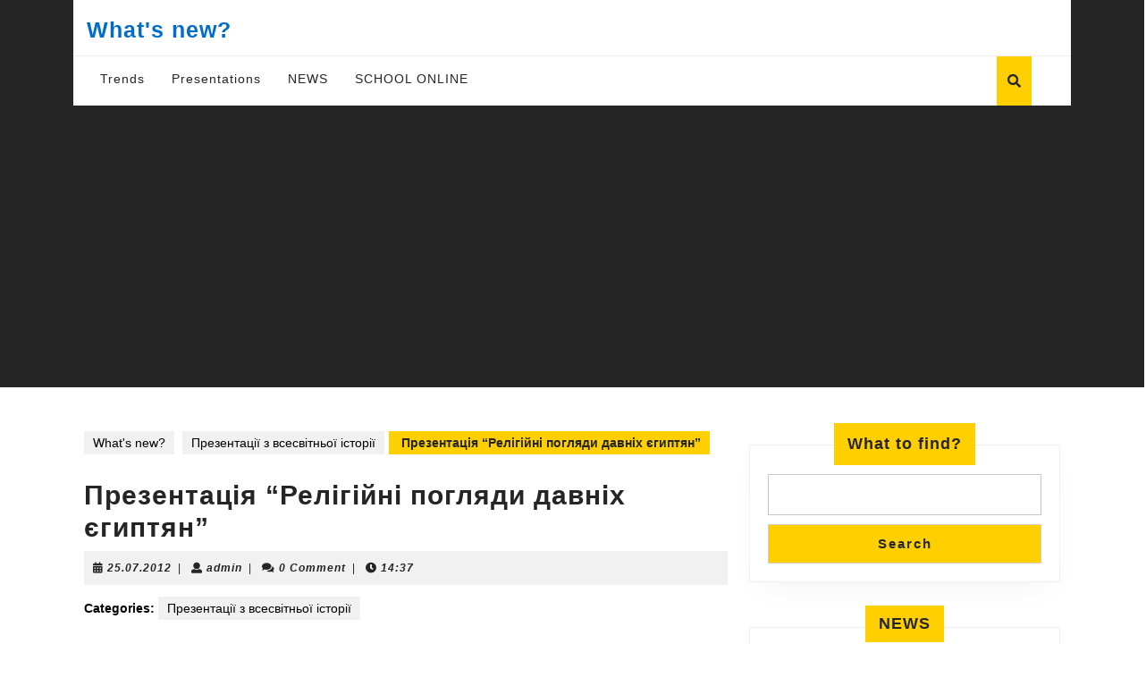

--- FILE ---
content_type: text/html; charset=UTF-8
request_url: https://teachua.com/ppt/vses-ist/prezentacija-qreligini-pogljady-davnih-jegyptjanq
body_size: 27189
content:
<!DOCTYPE html><html lang="en-US"><head><meta charset="UTF-8"><script defer src="[data-uri]"></script><script>(()=>{class RocketLazyLoadScripts{constructor(){this.v="1.2.6",this.triggerEvents=["keydown","mousedown","mousemove","touchmove","touchstart","touchend","wheel"],this.userEventHandler=this.t.bind(this),this.touchStartHandler=this.i.bind(this),this.touchMoveHandler=this.o.bind(this),this.touchEndHandler=this.h.bind(this),this.clickHandler=this.u.bind(this),this.interceptedClicks=[],this.interceptedClickListeners=[],this.l(this),window.addEventListener("pageshow",(t=>{this.persisted=t.persisted,this.everythingLoaded&&this.m()})),this.CSPIssue=sessionStorage.getItem("rocketCSPIssue"),document.addEventListener("securitypolicyviolation",(t=>{this.CSPIssue||"script-src-elem"!==t.violatedDirective||"data"!==t.blockedURI||(this.CSPIssue=!0,sessionStorage.setItem("rocketCSPIssue",!0))})),document.addEventListener("DOMContentLoaded",(()=>{this.k()})),this.delayedScripts={normal:[],async:[],defer:[]},this.trash=[],this.allJQueries=[]}p(t){document.hidden?t.t():(this.triggerEvents.forEach((e=>window.addEventListener(e,t.userEventHandler,{passive:!0}))),window.addEventListener("touchstart",t.touchStartHandler,{passive:!0}),window.addEventListener("mousedown",t.touchStartHandler),document.addEventListener("visibilitychange",t.userEventHandler))}_(){this.triggerEvents.forEach((t=>window.removeEventListener(t,this.userEventHandler,{passive:!0}))),document.removeEventListener("visibilitychange",this.userEventHandler)}i(t){"HTML"!==t.target.tagName&&(window.addEventListener("touchend",this.touchEndHandler),window.addEventListener("mouseup",this.touchEndHandler),window.addEventListener("touchmove",this.touchMoveHandler,{passive:!0}),window.addEventListener("mousemove",this.touchMoveHandler),t.target.addEventListener("click",this.clickHandler),this.L(t.target,!0),this.S(t.target,"onclick","rocket-onclick"),this.C())}o(t){window.removeEventListener("touchend",this.touchEndHandler),window.removeEventListener("mouseup",this.touchEndHandler),window.removeEventListener("touchmove",this.touchMoveHandler,{passive:!0}),window.removeEventListener("mousemove",this.touchMoveHandler),t.target.removeEventListener("click",this.clickHandler),this.L(t.target,!1),this.S(t.target,"rocket-onclick","onclick"),this.M()}h(){window.removeEventListener("touchend",this.touchEndHandler),window.removeEventListener("mouseup",this.touchEndHandler),window.removeEventListener("touchmove",this.touchMoveHandler,{passive:!0}),window.removeEventListener("mousemove",this.touchMoveHandler)}u(t){t.target.removeEventListener("click",this.clickHandler),this.L(t.target,!1),this.S(t.target,"rocket-onclick","onclick"),this.interceptedClicks.push(t),t.preventDefault(),t.stopPropagation(),t.stopImmediatePropagation(),this.M()}O(){window.removeEventListener("touchstart",this.touchStartHandler,{passive:!0}),window.removeEventListener("mousedown",this.touchStartHandler),this.interceptedClicks.forEach((t=>{t.target.dispatchEvent(new MouseEvent("click",{view:t.view,bubbles:!0,cancelable:!0}))}))}l(t){EventTarget.prototype.addEventListenerWPRocketBase=EventTarget.prototype.addEventListener,EventTarget.prototype.addEventListener=function(e,i,o){"click"!==e||t.windowLoaded||i===t.clickHandler||t.interceptedClickListeners.push({target:this,func:i,options:o}),(this||window).addEventListenerWPRocketBase(e,i,o)}}L(t,e){this.interceptedClickListeners.forEach((i=>{i.target===t&&(e?t.removeEventListener("click",i.func,i.options):t.addEventListener("click",i.func,i.options))})),t.parentNode!==document.documentElement&&this.L(t.parentNode,e)}D(){return new Promise((t=>{this.P?this.M=t:t()}))}C(){this.P=!0}M(){this.P=!1}S(t,e,i){t.hasAttribute&&t.hasAttribute(e)&&(event.target.setAttribute(i,event.target.getAttribute(e)),event.target.removeAttribute(e))}t(){this._(this),"loading"===document.readyState?document.addEventListener("DOMContentLoaded",this.R.bind(this)):this.R()}k(){let t=[];document.querySelectorAll("script[type=rocketlazyloadscript][data-rocket-src]").forEach((e=>{let i=e.getAttribute("data-rocket-src");if(i&&!i.startsWith("data:")){0===i.indexOf("//")&&(i=location.protocol+i);try{const o=new URL(i).origin;o!==location.origin&&t.push({src:o,crossOrigin:e.crossOrigin||"module"===e.getAttribute("data-rocket-type")})}catch(t){}}})),t=[...new Map(t.map((t=>[JSON.stringify(t),t]))).values()],this.T(t,"preconnect")}async R(){this.lastBreath=Date.now(),this.j(this),this.F(this),this.I(),this.W(),this.q(),await this.A(this.delayedScripts.normal),await this.A(this.delayedScripts.defer),await this.A(this.delayedScripts.async);try{await this.U(),await this.H(this),await this.J()}catch(t){console.error(t)}window.dispatchEvent(new Event("rocket-allScriptsLoaded")),this.everythingLoaded=!0,this.D().then((()=>{this.O()})),this.N()}W(){document.querySelectorAll("script[type=rocketlazyloadscript]").forEach((t=>{t.hasAttribute("data-rocket-src")?t.hasAttribute("async")&&!1!==t.async?this.delayedScripts.async.push(t):t.hasAttribute("defer")&&!1!==t.defer||"module"===t.getAttribute("data-rocket-type")?this.delayedScripts.defer.push(t):this.delayedScripts.normal.push(t):this.delayedScripts.normal.push(t)}))}async B(t){if(await this.G(),!0!==t.noModule||!("noModule"in HTMLScriptElement.prototype))return new Promise((e=>{let i;function o(){(i||t).setAttribute("data-rocket-status","executed"),e()}try{if(navigator.userAgent.indexOf("Firefox/")>0||""===navigator.vendor||this.CSPIssue)i=document.createElement("script"),[...t.attributes].forEach((t=>{let e=t.nodeName;"type"!==e&&("data-rocket-type"===e&&(e="type"),"data-rocket-src"===e&&(e="src"),i.setAttribute(e,t.nodeValue))})),t.text&&(i.text=t.text),i.hasAttribute("src")?(i.addEventListener("load",o),i.addEventListener("error",(function(){i.setAttribute("data-rocket-status","failed-network"),e()})),setTimeout((()=>{i.isConnected||e()}),1)):(i.text=t.text,o()),t.parentNode.replaceChild(i,t);else{const i=t.getAttribute("data-rocket-type"),s=t.getAttribute("data-rocket-src");i?(t.type=i,t.removeAttribute("data-rocket-type")):t.removeAttribute("type"),t.addEventListener("load",o),t.addEventListener("error",(i=>{this.CSPIssue&&i.target.src.startsWith("data:")?(console.log("WPRocket: data-uri blocked by CSP -> fallback"),t.removeAttribute("src"),this.B(t).then(e)):(t.setAttribute("data-rocket-status","failed-network"),e())})),s?(t.removeAttribute("data-rocket-src"),t.src=s):t.src="data:text/javascript;base64,"+window.btoa(unescape(encodeURIComponent(t.text)))}}catch(i){t.setAttribute("data-rocket-status","failed-transform"),e()}}));t.setAttribute("data-rocket-status","skipped")}async A(t){const e=t.shift();return e&&e.isConnected?(await this.B(e),this.A(t)):Promise.resolve()}q(){this.T([...this.delayedScripts.normal,...this.delayedScripts.defer,...this.delayedScripts.async],"preload")}T(t,e){var i=document.createDocumentFragment();t.forEach((t=>{const o=t.getAttribute&&t.getAttribute("data-rocket-src")||t.src;if(o&&!o.startsWith("data:")){const s=document.createElement("link");s.href=o,s.rel=e,"preconnect"!==e&&(s.as="script"),t.getAttribute&&"module"===t.getAttribute("data-rocket-type")&&(s.crossOrigin=!0),t.crossOrigin&&(s.crossOrigin=t.crossOrigin),t.integrity&&(s.integrity=t.integrity),i.appendChild(s),this.trash.push(s)}})),document.head.appendChild(i)}j(t){let e={};function i(i,o){return e[o].eventsToRewrite.indexOf(i)>=0&&!t.everythingLoaded?"rocket-"+i:i}function o(t,o){!function(t){e[t]||(e[t]={originalFunctions:{add:t.addEventListener,remove:t.removeEventListener},eventsToRewrite:[]},t.addEventListener=function(){arguments[0]=i(arguments[0],t),e[t].originalFunctions.add.apply(t,arguments)},t.removeEventListener=function(){arguments[0]=i(arguments[0],t),e[t].originalFunctions.remove.apply(t,arguments)})}(t),e[t].eventsToRewrite.push(o)}function s(e,i){let o=e[i];e[i]=null,Object.defineProperty(e,i,{get:()=>o||function(){},set(s){t.everythingLoaded?o=s:e["rocket"+i]=o=s}})}o(document,"DOMContentLoaded"),o(window,"DOMContentLoaded"),o(window,"load"),o(window,"pageshow"),o(document,"readystatechange"),s(document,"onreadystatechange"),s(window,"onload"),s(window,"onpageshow");try{Object.defineProperty(document,"readyState",{get:()=>t.rocketReadyState,set(e){t.rocketReadyState=e},configurable:!0}),document.readyState="loading"}catch(t){console.log("WPRocket DJE readyState conflict, bypassing")}}F(t){let e;function i(e){return t.everythingLoaded?e:e.split(" ").map((t=>"load"===t||0===t.indexOf("load.")?"rocket-jquery-load":t)).join(" ")}function o(o){function s(t){const e=o.fn[t];o.fn[t]=o.fn.init.prototype[t]=function(){return this[0]===window&&("string"==typeof arguments[0]||arguments[0]instanceof String?arguments[0]=i(arguments[0]):"object"==typeof arguments[0]&&Object.keys(arguments[0]).forEach((t=>{const e=arguments[0][t];delete arguments[0][t],arguments[0][i(t)]=e}))),e.apply(this,arguments),this}}o&&o.fn&&!t.allJQueries.includes(o)&&(o.fn.ready=o.fn.init.prototype.ready=function(e){return t.domReadyFired?e.bind(document)(o):document.addEventListener("rocket-DOMContentLoaded",(()=>e.bind(document)(o))),o([])},s("on"),s("one"),t.allJQueries.push(o)),e=o}o(window.jQuery),Object.defineProperty(window,"jQuery",{get:()=>e,set(t){o(t)}})}async H(t){const e=document.querySelector("script[data-webpack]");e&&(await async function(){return new Promise((t=>{e.addEventListener("load",t),e.addEventListener("error",t)}))}(),await t.K(),await t.H(t))}async U(){this.domReadyFired=!0;try{document.readyState="interactive"}catch(t){}await this.G(),document.dispatchEvent(new Event("rocket-readystatechange")),await this.G(),document.rocketonreadystatechange&&document.rocketonreadystatechange(),await this.G(),document.dispatchEvent(new Event("rocket-DOMContentLoaded")),await this.G(),window.dispatchEvent(new Event("rocket-DOMContentLoaded"))}async J(){try{document.readyState="complete"}catch(t){}await this.G(),document.dispatchEvent(new Event("rocket-readystatechange")),await this.G(),document.rocketonreadystatechange&&document.rocketonreadystatechange(),await this.G(),window.dispatchEvent(new Event("rocket-load")),await this.G(),window.rocketonload&&window.rocketonload(),await this.G(),this.allJQueries.forEach((t=>t(window).trigger("rocket-jquery-load"))),await this.G();const t=new Event("rocket-pageshow");t.persisted=this.persisted,window.dispatchEvent(t),await this.G(),window.rocketonpageshow&&window.rocketonpageshow({persisted:this.persisted}),this.windowLoaded=!0}m(){document.onreadystatechange&&document.onreadystatechange(),window.onload&&window.onload(),window.onpageshow&&window.onpageshow({persisted:this.persisted})}I(){const t=new Map;document.write=document.writeln=function(e){const i=document.currentScript;i||console.error("WPRocket unable to document.write this: "+e);const o=document.createRange(),s=i.parentElement;let n=t.get(i);void 0===n&&(n=i.nextSibling,t.set(i,n));const c=document.createDocumentFragment();o.setStart(c,0),c.appendChild(o.createContextualFragment(e)),s.insertBefore(c,n)}}async G(){Date.now()-this.lastBreath>45&&(await this.K(),this.lastBreath=Date.now())}async K(){return document.hidden?new Promise((t=>setTimeout(t))):new Promise((t=>requestAnimationFrame(t)))}N(){this.trash.forEach((t=>t.remove()))}static run(){const t=new RocketLazyLoadScripts;t.p(t)}}RocketLazyLoadScripts.run()})();</script> <meta name="viewport" content="width=device-width"><meta name='outreach_verification' content='XsDa0egztl5gkZ6CxNI5' /><meta name='robots' content='index, follow, max-image-preview:large, max-snippet:-1, max-video-preview:-1' /><title>Презентація &quot;Релігійні погляди давніх єгиптян&quot; - What&#039;s new?</title><meta name="description" content="Дана презентація складається з 12 слайдів. Міcтить інформацію про релігійні погляди давніх єгиптян." /><link rel="canonical" href="https://teachua.com/ppt/vses-ist/prezentacija-qreligini-pogljady-davnih-jegyptjanq" /><meta property="og:locale" content="en_US" /><meta property="og:type" content="article" /><meta property="og:title" content="Презентація &quot;Релігійні погляди давніх єгиптян&quot;" /><meta property="og:description" content="Дана презентація складається з 12 слайдів. Міcтить інформацію про релігійні погляди давніх єгиптян." /><meta property="og:url" content="https://teachua.com/ppt/vses-ist/prezentacija-qreligini-pogljady-davnih-jegyptjanq" /><meta property="og:site_name" content="What&#039;s new?" /><meta property="article:published_time" content="2012-07-25T11:37:31+00:00" /><meta property="article:modified_time" content="2023-11-07T16:50:13+00:00" /><meta property="og:image" content="https://teachua.com/wp-content/uploads/2012/04/prezentation.png" /><meta name="author" content="admin" /><meta name="twitter:card" content="summary_large_image" /><meta name="twitter:label1" content="Written by" /><meta name="twitter:data1" content="admin" /> <script type="application/ld+json" class="yoast-schema-graph">{"@context":"https://schema.org","@graph":[{"@type":"WebPage","@id":"https://teachua.com/ppt/vses-ist/prezentacija-qreligini-pogljady-davnih-jegyptjanq","url":"https://teachua.com/ppt/vses-ist/prezentacija-qreligini-pogljady-davnih-jegyptjanq","name":"Презентація \"Релігійні погляди давніх єгиптян\" - What&#039;s new?","isPartOf":{"@id":"https://teachua.com/#website"},"primaryImageOfPage":{"@id":"https://teachua.com/ppt/vses-ist/prezentacija-qreligini-pogljady-davnih-jegyptjanq#primaryimage"},"image":{"@id":"https://teachua.com/ppt/vses-ist/prezentacija-qreligini-pogljady-davnih-jegyptjanq#primaryimage"},"thumbnailUrl":"https://teachua.com/wp-content/uploads/2012/04/prezentation.png","datePublished":"2012-07-25T11:37:31+00:00","dateModified":"2023-11-07T16:50:13+00:00","author":{"@id":"https://teachua.com/#/schema/person/5885949f1745ef68d400f54cb3b02735"},"description":"Дана презентація складається з 12 слайдів. Міcтить інформацію про релігійні погляди давніх єгиптян.","breadcrumb":{"@id":"https://teachua.com/ppt/vses-ist/prezentacija-qreligini-pogljady-davnih-jegyptjanq#breadcrumb"},"inLanguage":"en-US","potentialAction":[{"@type":"ReadAction","target":["https://teachua.com/ppt/vses-ist/prezentacija-qreligini-pogljady-davnih-jegyptjanq"]}]},{"@type":"ImageObject","inLanguage":"en-US","@id":"https://teachua.com/ppt/vses-ist/prezentacija-qreligini-pogljady-davnih-jegyptjanq#primaryimage","url":"https://teachua.com/wp-content/uploads/2012/04/prezentation.png","contentUrl":"https://teachua.com/wp-content/uploads/2012/04/prezentation.png","width":200,"height":150,"caption":"Презентація"},{"@type":"BreadcrumbList","@id":"https://teachua.com/ppt/vses-ist/prezentacija-qreligini-pogljady-davnih-jegyptjanq#breadcrumb","itemListElement":[{"@type":"ListItem","position":1,"name":"Головна","item":"https://teachua.com/"},{"@type":"ListItem","position":2,"name":"Презентація &#8220;Релігійні погляди давніх єгиптян&#8221;"}]},{"@type":"WebSite","@id":"https://teachua.com/#website","url":"https://teachua.com/","name":"What&#039;s new?","description":"trends, news, presentations","potentialAction":[{"@type":"SearchAction","target":{"@type":"EntryPoint","urlTemplate":"https://teachua.com/?s={search_term_string}"},"query-input":{"@type":"PropertyValueSpecification","valueRequired":true,"valueName":"search_term_string"}}],"inLanguage":"en-US"},{"@type":"Person","@id":"https://teachua.com/#/schema/person/5885949f1745ef68d400f54cb3b02735","name":"admin","image":{"@type":"ImageObject","inLanguage":"en-US","@id":"https://teachua.com/#/schema/person/image/","url":"https://secure.gravatar.com/avatar/faa6b97fac4072e169c57e3cd433a8b0a0120eb342b7972dc44e584bc6afaef3?s=96&d=mm&r=g","contentUrl":"https://secure.gravatar.com/avatar/faa6b97fac4072e169c57e3cd433a8b0a0120eb342b7972dc44e584bc6afaef3?s=96&d=mm&r=g","caption":"admin"},"sameAs":["https://teachua.com"],"url":"https://teachua.com/author/admin"}]}</script> <link rel='dns-prefetch' href='//www.googletagmanager.com' /><link rel='dns-prefetch' href='//pagead2.googlesyndication.com' /><link rel="alternate" type="application/rss+xml" title="What&#039;s new? &raquo; Feed" href="https://teachua.com/feed" /><link rel="alternate" type="application/rss+xml" title="What&#039;s new? &raquo; Comments Feed" href="https://teachua.com/comments/feed" /><link rel="alternate" type="application/rss+xml" title="What&#039;s new? &raquo; Презентація &#8220;Релігійні погляди давніх єгиптян&#8221; Comments Feed" href="https://teachua.com/ppt/vses-ist/prezentacija-qreligini-pogljady-davnih-jegyptjanq/feed" /><link rel="alternate" title="oEmbed (JSON)" type="application/json+oembed" href="https://teachua.com/wp-json/oembed/1.0/embed?url=https%3A%2F%2Fteachua.com%2Fppt%2Fvses-ist%2Fprezentacija-qreligini-pogljady-davnih-jegyptjanq" /><link rel="alternate" title="oEmbed (XML)" type="text/xml+oembed" href="https://teachua.com/wp-json/oembed/1.0/embed?url=https%3A%2F%2Fteachua.com%2Fppt%2Fvses-ist%2Fprezentacija-qreligini-pogljady-davnih-jegyptjanq&#038;format=xml" /><style id='wp-img-auto-sizes-contain-inline-css' type='text/css'>img:is([sizes=auto i],[sizes^="auto," i]){contain-intrinsic-size:3000px 1500px}
/*# sourceURL=wp-img-auto-sizes-contain-inline-css */</style><style id='wp-emoji-styles-inline-css' type='text/css'>img.wp-smiley, img.emoji {
		display: inline !important;
		border: none !important;
		box-shadow: none !important;
		height: 1em !important;
		width: 1em !important;
		margin: 0 0.07em !important;
		vertical-align: -0.1em !important;
		background: none !important;
		padding: 0 !important;
	}
/*# sourceURL=wp-emoji-styles-inline-css */</style><style id='wp-block-library-inline-css' type='text/css'>:root{--wp-block-synced-color:#7a00df;--wp-block-synced-color--rgb:122,0,223;--wp-bound-block-color:var(--wp-block-synced-color);--wp-editor-canvas-background:#ddd;--wp-admin-theme-color:#007cba;--wp-admin-theme-color--rgb:0,124,186;--wp-admin-theme-color-darker-10:#006ba1;--wp-admin-theme-color-darker-10--rgb:0,107,160.5;--wp-admin-theme-color-darker-20:#005a87;--wp-admin-theme-color-darker-20--rgb:0,90,135;--wp-admin-border-width-focus:2px}@media (min-resolution:192dpi){:root{--wp-admin-border-width-focus:1.5px}}.wp-element-button{cursor:pointer}:root .has-very-light-gray-background-color{background-color:#eee}:root .has-very-dark-gray-background-color{background-color:#313131}:root .has-very-light-gray-color{color:#eee}:root .has-very-dark-gray-color{color:#313131}:root .has-vivid-green-cyan-to-vivid-cyan-blue-gradient-background{background:linear-gradient(135deg,#00d084,#0693e3)}:root .has-purple-crush-gradient-background{background:linear-gradient(135deg,#34e2e4,#4721fb 50%,#ab1dfe)}:root .has-hazy-dawn-gradient-background{background:linear-gradient(135deg,#faaca8,#dad0ec)}:root .has-subdued-olive-gradient-background{background:linear-gradient(135deg,#fafae1,#67a671)}:root .has-atomic-cream-gradient-background{background:linear-gradient(135deg,#fdd79a,#004a59)}:root .has-nightshade-gradient-background{background:linear-gradient(135deg,#330968,#31cdcf)}:root .has-midnight-gradient-background{background:linear-gradient(135deg,#020381,#2874fc)}:root{--wp--preset--font-size--normal:16px;--wp--preset--font-size--huge:42px}.has-regular-font-size{font-size:1em}.has-larger-font-size{font-size:2.625em}.has-normal-font-size{font-size:var(--wp--preset--font-size--normal)}.has-huge-font-size{font-size:var(--wp--preset--font-size--huge)}.has-text-align-center{text-align:center}.has-text-align-left{text-align:left}.has-text-align-right{text-align:right}.has-fit-text{white-space:nowrap!important}#end-resizable-editor-section{display:none}.aligncenter{clear:both}.items-justified-left{justify-content:flex-start}.items-justified-center{justify-content:center}.items-justified-right{justify-content:flex-end}.items-justified-space-between{justify-content:space-between}.screen-reader-text{border:0;clip-path:inset(50%);height:1px;margin:-1px;overflow:hidden;padding:0;position:absolute;width:1px;word-wrap:normal!important}.screen-reader-text:focus{background-color:#ddd;clip-path:none;color:#444;display:block;font-size:1em;height:auto;left:5px;line-height:normal;padding:15px 23px 14px;text-decoration:none;top:5px;width:auto;z-index:100000}html :where(.has-border-color){border-style:solid}html :where([style*=border-top-color]){border-top-style:solid}html :where([style*=border-right-color]){border-right-style:solid}html :where([style*=border-bottom-color]){border-bottom-style:solid}html :where([style*=border-left-color]){border-left-style:solid}html :where([style*=border-width]){border-style:solid}html :where([style*=border-top-width]){border-top-style:solid}html :where([style*=border-right-width]){border-right-style:solid}html :where([style*=border-bottom-width]){border-bottom-style:solid}html :where([style*=border-left-width]){border-left-style:solid}html :where(img[class*=wp-image-]){height:auto;max-width:100%}:where(figure){margin:0 0 1em}html :where(.is-position-sticky){--wp-admin--admin-bar--position-offset:var(--wp-admin--admin-bar--height,0px)}@media screen and (max-width:600px){html :where(.is-position-sticky){--wp-admin--admin-bar--position-offset:0px}}

/*# sourceURL=wp-block-library-inline-css */</style><style id='wp-block-archives-inline-css' type='text/css'>.wp-block-archives{box-sizing:border-box}.wp-block-archives-dropdown label{display:block}
/*# sourceURL=https://teachua.com/wp-includes/blocks/archives/style.min.css */</style><style id='wp-block-categories-inline-css' type='text/css'>.wp-block-categories{box-sizing:border-box}.wp-block-categories.alignleft{margin-right:2em}.wp-block-categories.alignright{margin-left:2em}.wp-block-categories.wp-block-categories-dropdown.aligncenter{text-align:center}.wp-block-categories .wp-block-categories__label{display:block;width:100%}
/*# sourceURL=https://teachua.com/wp-includes/blocks/categories/style.min.css */</style><style id='wp-block-file-inline-css' type='text/css'>.wp-block-file{box-sizing:border-box}.wp-block-file:not(.wp-element-button){font-size:.8em}.wp-block-file.aligncenter{text-align:center}.wp-block-file.alignright{text-align:right}.wp-block-file *+.wp-block-file__button{margin-left:.75em}:where(.wp-block-file){margin-bottom:1.5em}.wp-block-file__embed{margin-bottom:1em}:where(.wp-block-file__button){border-radius:2em;display:inline-block;padding:.5em 1em}:where(.wp-block-file__button):where(a):active,:where(.wp-block-file__button):where(a):focus,:where(.wp-block-file__button):where(a):hover,:where(.wp-block-file__button):where(a):visited{box-shadow:none;color:#fff;opacity:.85;text-decoration:none}
/*# sourceURL=https://teachua.com/wp-includes/blocks/file/style.min.css */</style><style id='wp-block-heading-inline-css' type='text/css'>h1:where(.wp-block-heading).has-background,h2:where(.wp-block-heading).has-background,h3:where(.wp-block-heading).has-background,h4:where(.wp-block-heading).has-background,h5:where(.wp-block-heading).has-background,h6:where(.wp-block-heading).has-background{padding:1.25em 2.375em}h1.has-text-align-left[style*=writing-mode]:where([style*=vertical-lr]),h1.has-text-align-right[style*=writing-mode]:where([style*=vertical-rl]),h2.has-text-align-left[style*=writing-mode]:where([style*=vertical-lr]),h2.has-text-align-right[style*=writing-mode]:where([style*=vertical-rl]),h3.has-text-align-left[style*=writing-mode]:where([style*=vertical-lr]),h3.has-text-align-right[style*=writing-mode]:where([style*=vertical-rl]),h4.has-text-align-left[style*=writing-mode]:where([style*=vertical-lr]),h4.has-text-align-right[style*=writing-mode]:where([style*=vertical-rl]),h5.has-text-align-left[style*=writing-mode]:where([style*=vertical-lr]),h5.has-text-align-right[style*=writing-mode]:where([style*=vertical-rl]),h6.has-text-align-left[style*=writing-mode]:where([style*=vertical-lr]),h6.has-text-align-right[style*=writing-mode]:where([style*=vertical-rl]){rotate:180deg}
/*# sourceURL=https://teachua.com/wp-includes/blocks/heading/style.min.css */</style><style id='wp-block-latest-posts-inline-css' type='text/css'>.wp-block-latest-posts{box-sizing:border-box}.wp-block-latest-posts.alignleft{margin-right:2em}.wp-block-latest-posts.alignright{margin-left:2em}.wp-block-latest-posts.wp-block-latest-posts__list{list-style:none}.wp-block-latest-posts.wp-block-latest-posts__list li{clear:both;overflow-wrap:break-word}.wp-block-latest-posts.is-grid{display:flex;flex-wrap:wrap}.wp-block-latest-posts.is-grid li{margin:0 1.25em 1.25em 0;width:100%}@media (min-width:600px){.wp-block-latest-posts.columns-2 li{width:calc(50% - .625em)}.wp-block-latest-posts.columns-2 li:nth-child(2n){margin-right:0}.wp-block-latest-posts.columns-3 li{width:calc(33.33333% - .83333em)}.wp-block-latest-posts.columns-3 li:nth-child(3n){margin-right:0}.wp-block-latest-posts.columns-4 li{width:calc(25% - .9375em)}.wp-block-latest-posts.columns-4 li:nth-child(4n){margin-right:0}.wp-block-latest-posts.columns-5 li{width:calc(20% - 1em)}.wp-block-latest-posts.columns-5 li:nth-child(5n){margin-right:0}.wp-block-latest-posts.columns-6 li{width:calc(16.66667% - 1.04167em)}.wp-block-latest-posts.columns-6 li:nth-child(6n){margin-right:0}}:root :where(.wp-block-latest-posts.is-grid){padding:0}:root :where(.wp-block-latest-posts.wp-block-latest-posts__list){padding-left:0}.wp-block-latest-posts__post-author,.wp-block-latest-posts__post-date{display:block;font-size:.8125em}.wp-block-latest-posts__post-excerpt,.wp-block-latest-posts__post-full-content{margin-bottom:1em;margin-top:.5em}.wp-block-latest-posts__featured-image a{display:inline-block}.wp-block-latest-posts__featured-image img{height:auto;max-width:100%;width:auto}.wp-block-latest-posts__featured-image.alignleft{float:left;margin-right:1em}.wp-block-latest-posts__featured-image.alignright{float:right;margin-left:1em}.wp-block-latest-posts__featured-image.aligncenter{margin-bottom:1em;text-align:center}
/*# sourceURL=https://teachua.com/wp-includes/blocks/latest-posts/style.min.css */</style><style id='wp-block-search-inline-css' type='text/css'>.wp-block-search__button{margin-left:10px;word-break:normal}.wp-block-search__button.has-icon{line-height:0}.wp-block-search__button svg{height:1.25em;min-height:24px;min-width:24px;width:1.25em;fill:currentColor;vertical-align:text-bottom}:where(.wp-block-search__button){border:1px solid #ccc;padding:6px 10px}.wp-block-search__inside-wrapper{display:flex;flex:auto;flex-wrap:nowrap;max-width:100%}.wp-block-search__label{width:100%}.wp-block-search.wp-block-search__button-only .wp-block-search__button{box-sizing:border-box;display:flex;flex-shrink:0;justify-content:center;margin-left:0;max-width:100%}.wp-block-search.wp-block-search__button-only .wp-block-search__inside-wrapper{min-width:0!important;transition-property:width}.wp-block-search.wp-block-search__button-only .wp-block-search__input{flex-basis:100%;transition-duration:.3s}.wp-block-search.wp-block-search__button-only.wp-block-search__searchfield-hidden,.wp-block-search.wp-block-search__button-only.wp-block-search__searchfield-hidden .wp-block-search__inside-wrapper{overflow:hidden}.wp-block-search.wp-block-search__button-only.wp-block-search__searchfield-hidden .wp-block-search__input{border-left-width:0!important;border-right-width:0!important;flex-basis:0;flex-grow:0;margin:0;min-width:0!important;padding-left:0!important;padding-right:0!important;width:0!important}:where(.wp-block-search__input){appearance:none;border:1px solid #949494;flex-grow:1;font-family:inherit;font-size:inherit;font-style:inherit;font-weight:inherit;letter-spacing:inherit;line-height:inherit;margin-left:0;margin-right:0;min-width:3rem;padding:8px;text-decoration:unset!important;text-transform:inherit}:where(.wp-block-search__button-inside .wp-block-search__inside-wrapper){background-color:#fff;border:1px solid #949494;box-sizing:border-box;padding:4px}:where(.wp-block-search__button-inside .wp-block-search__inside-wrapper) .wp-block-search__input{border:none;border-radius:0;padding:0 4px}:where(.wp-block-search__button-inside .wp-block-search__inside-wrapper) .wp-block-search__input:focus{outline:none}:where(.wp-block-search__button-inside .wp-block-search__inside-wrapper) :where(.wp-block-search__button){padding:4px 8px}.wp-block-search.aligncenter .wp-block-search__inside-wrapper{margin:auto}.wp-block[data-align=right] .wp-block-search.wp-block-search__button-only .wp-block-search__inside-wrapper{float:right}
/*# sourceURL=https://teachua.com/wp-includes/blocks/search/style.min.css */</style><style id='wp-block-search-theme-inline-css' type='text/css'>.wp-block-search .wp-block-search__label{font-weight:700}.wp-block-search__button{border:1px solid #ccc;padding:.375em .625em}
/*# sourceURL=https://teachua.com/wp-includes/blocks/search/theme.min.css */</style><style id='wp-block-group-inline-css' type='text/css'>.wp-block-group{box-sizing:border-box}:where(.wp-block-group.wp-block-group-is-layout-constrained){position:relative}
/*# sourceURL=https://teachua.com/wp-includes/blocks/group/style.min.css */</style><style id='wp-block-group-theme-inline-css' type='text/css'>:where(.wp-block-group.has-background){padding:1.25em 2.375em}
/*# sourceURL=https://teachua.com/wp-includes/blocks/group/theme.min.css */</style><style id='global-styles-inline-css' type='text/css'>:root{--wp--preset--aspect-ratio--square: 1;--wp--preset--aspect-ratio--4-3: 4/3;--wp--preset--aspect-ratio--3-4: 3/4;--wp--preset--aspect-ratio--3-2: 3/2;--wp--preset--aspect-ratio--2-3: 2/3;--wp--preset--aspect-ratio--16-9: 16/9;--wp--preset--aspect-ratio--9-16: 9/16;--wp--preset--color--black: #000000;--wp--preset--color--cyan-bluish-gray: #abb8c3;--wp--preset--color--white: #ffffff;--wp--preset--color--pale-pink: #f78da7;--wp--preset--color--vivid-red: #cf2e2e;--wp--preset--color--luminous-vivid-orange: #ff6900;--wp--preset--color--luminous-vivid-amber: #fcb900;--wp--preset--color--light-green-cyan: #7bdcb5;--wp--preset--color--vivid-green-cyan: #00d084;--wp--preset--color--pale-cyan-blue: #8ed1fc;--wp--preset--color--vivid-cyan-blue: #0693e3;--wp--preset--color--vivid-purple: #9b51e0;--wp--preset--gradient--vivid-cyan-blue-to-vivid-purple: linear-gradient(135deg,rgb(6,147,227) 0%,rgb(155,81,224) 100%);--wp--preset--gradient--light-green-cyan-to-vivid-green-cyan: linear-gradient(135deg,rgb(122,220,180) 0%,rgb(0,208,130) 100%);--wp--preset--gradient--luminous-vivid-amber-to-luminous-vivid-orange: linear-gradient(135deg,rgb(252,185,0) 0%,rgb(255,105,0) 100%);--wp--preset--gradient--luminous-vivid-orange-to-vivid-red: linear-gradient(135deg,rgb(255,105,0) 0%,rgb(207,46,46) 100%);--wp--preset--gradient--very-light-gray-to-cyan-bluish-gray: linear-gradient(135deg,rgb(238,238,238) 0%,rgb(169,184,195) 100%);--wp--preset--gradient--cool-to-warm-spectrum: linear-gradient(135deg,rgb(74,234,220) 0%,rgb(151,120,209) 20%,rgb(207,42,186) 40%,rgb(238,44,130) 60%,rgb(251,105,98) 80%,rgb(254,248,76) 100%);--wp--preset--gradient--blush-light-purple: linear-gradient(135deg,rgb(255,206,236) 0%,rgb(152,150,240) 100%);--wp--preset--gradient--blush-bordeaux: linear-gradient(135deg,rgb(254,205,165) 0%,rgb(254,45,45) 50%,rgb(107,0,62) 100%);--wp--preset--gradient--luminous-dusk: linear-gradient(135deg,rgb(255,203,112) 0%,rgb(199,81,192) 50%,rgb(65,88,208) 100%);--wp--preset--gradient--pale-ocean: linear-gradient(135deg,rgb(255,245,203) 0%,rgb(182,227,212) 50%,rgb(51,167,181) 100%);--wp--preset--gradient--electric-grass: linear-gradient(135deg,rgb(202,248,128) 0%,rgb(113,206,126) 100%);--wp--preset--gradient--midnight: linear-gradient(135deg,rgb(2,3,129) 0%,rgb(40,116,252) 100%);--wp--preset--font-size--small: 13px;--wp--preset--font-size--medium: 20px;--wp--preset--font-size--large: 36px;--wp--preset--font-size--x-large: 42px;--wp--preset--spacing--20: 0.44rem;--wp--preset--spacing--30: 0.67rem;--wp--preset--spacing--40: 1rem;--wp--preset--spacing--50: 1.5rem;--wp--preset--spacing--60: 2.25rem;--wp--preset--spacing--70: 3.38rem;--wp--preset--spacing--80: 5.06rem;--wp--preset--shadow--natural: 6px 6px 9px rgba(0, 0, 0, 0.2);--wp--preset--shadow--deep: 12px 12px 50px rgba(0, 0, 0, 0.4);--wp--preset--shadow--sharp: 6px 6px 0px rgba(0, 0, 0, 0.2);--wp--preset--shadow--outlined: 6px 6px 0px -3px rgb(255, 255, 255), 6px 6px rgb(0, 0, 0);--wp--preset--shadow--crisp: 6px 6px 0px rgb(0, 0, 0);}:where(.is-layout-flex){gap: 0.5em;}:where(.is-layout-grid){gap: 0.5em;}body .is-layout-flex{display: flex;}.is-layout-flex{flex-wrap: wrap;align-items: center;}.is-layout-flex > :is(*, div){margin: 0;}body .is-layout-grid{display: grid;}.is-layout-grid > :is(*, div){margin: 0;}:where(.wp-block-columns.is-layout-flex){gap: 2em;}:where(.wp-block-columns.is-layout-grid){gap: 2em;}:where(.wp-block-post-template.is-layout-flex){gap: 1.25em;}:where(.wp-block-post-template.is-layout-grid){gap: 1.25em;}.has-black-color{color: var(--wp--preset--color--black) !important;}.has-cyan-bluish-gray-color{color: var(--wp--preset--color--cyan-bluish-gray) !important;}.has-white-color{color: var(--wp--preset--color--white) !important;}.has-pale-pink-color{color: var(--wp--preset--color--pale-pink) !important;}.has-vivid-red-color{color: var(--wp--preset--color--vivid-red) !important;}.has-luminous-vivid-orange-color{color: var(--wp--preset--color--luminous-vivid-orange) !important;}.has-luminous-vivid-amber-color{color: var(--wp--preset--color--luminous-vivid-amber) !important;}.has-light-green-cyan-color{color: var(--wp--preset--color--light-green-cyan) !important;}.has-vivid-green-cyan-color{color: var(--wp--preset--color--vivid-green-cyan) !important;}.has-pale-cyan-blue-color{color: var(--wp--preset--color--pale-cyan-blue) !important;}.has-vivid-cyan-blue-color{color: var(--wp--preset--color--vivid-cyan-blue) !important;}.has-vivid-purple-color{color: var(--wp--preset--color--vivid-purple) !important;}.has-black-background-color{background-color: var(--wp--preset--color--black) !important;}.has-cyan-bluish-gray-background-color{background-color: var(--wp--preset--color--cyan-bluish-gray) !important;}.has-white-background-color{background-color: var(--wp--preset--color--white) !important;}.has-pale-pink-background-color{background-color: var(--wp--preset--color--pale-pink) !important;}.has-vivid-red-background-color{background-color: var(--wp--preset--color--vivid-red) !important;}.has-luminous-vivid-orange-background-color{background-color: var(--wp--preset--color--luminous-vivid-orange) !important;}.has-luminous-vivid-amber-background-color{background-color: var(--wp--preset--color--luminous-vivid-amber) !important;}.has-light-green-cyan-background-color{background-color: var(--wp--preset--color--light-green-cyan) !important;}.has-vivid-green-cyan-background-color{background-color: var(--wp--preset--color--vivid-green-cyan) !important;}.has-pale-cyan-blue-background-color{background-color: var(--wp--preset--color--pale-cyan-blue) !important;}.has-vivid-cyan-blue-background-color{background-color: var(--wp--preset--color--vivid-cyan-blue) !important;}.has-vivid-purple-background-color{background-color: var(--wp--preset--color--vivid-purple) !important;}.has-black-border-color{border-color: var(--wp--preset--color--black) !important;}.has-cyan-bluish-gray-border-color{border-color: var(--wp--preset--color--cyan-bluish-gray) !important;}.has-white-border-color{border-color: var(--wp--preset--color--white) !important;}.has-pale-pink-border-color{border-color: var(--wp--preset--color--pale-pink) !important;}.has-vivid-red-border-color{border-color: var(--wp--preset--color--vivid-red) !important;}.has-luminous-vivid-orange-border-color{border-color: var(--wp--preset--color--luminous-vivid-orange) !important;}.has-luminous-vivid-amber-border-color{border-color: var(--wp--preset--color--luminous-vivid-amber) !important;}.has-light-green-cyan-border-color{border-color: var(--wp--preset--color--light-green-cyan) !important;}.has-vivid-green-cyan-border-color{border-color: var(--wp--preset--color--vivid-green-cyan) !important;}.has-pale-cyan-blue-border-color{border-color: var(--wp--preset--color--pale-cyan-blue) !important;}.has-vivid-cyan-blue-border-color{border-color: var(--wp--preset--color--vivid-cyan-blue) !important;}.has-vivid-purple-border-color{border-color: var(--wp--preset--color--vivid-purple) !important;}.has-vivid-cyan-blue-to-vivid-purple-gradient-background{background: var(--wp--preset--gradient--vivid-cyan-blue-to-vivid-purple) !important;}.has-light-green-cyan-to-vivid-green-cyan-gradient-background{background: var(--wp--preset--gradient--light-green-cyan-to-vivid-green-cyan) !important;}.has-luminous-vivid-amber-to-luminous-vivid-orange-gradient-background{background: var(--wp--preset--gradient--luminous-vivid-amber-to-luminous-vivid-orange) !important;}.has-luminous-vivid-orange-to-vivid-red-gradient-background{background: var(--wp--preset--gradient--luminous-vivid-orange-to-vivid-red) !important;}.has-very-light-gray-to-cyan-bluish-gray-gradient-background{background: var(--wp--preset--gradient--very-light-gray-to-cyan-bluish-gray) !important;}.has-cool-to-warm-spectrum-gradient-background{background: var(--wp--preset--gradient--cool-to-warm-spectrum) !important;}.has-blush-light-purple-gradient-background{background: var(--wp--preset--gradient--blush-light-purple) !important;}.has-blush-bordeaux-gradient-background{background: var(--wp--preset--gradient--blush-bordeaux) !important;}.has-luminous-dusk-gradient-background{background: var(--wp--preset--gradient--luminous-dusk) !important;}.has-pale-ocean-gradient-background{background: var(--wp--preset--gradient--pale-ocean) !important;}.has-electric-grass-gradient-background{background: var(--wp--preset--gradient--electric-grass) !important;}.has-midnight-gradient-background{background: var(--wp--preset--gradient--midnight) !important;}.has-small-font-size{font-size: var(--wp--preset--font-size--small) !important;}.has-medium-font-size{font-size: var(--wp--preset--font-size--medium) !important;}.has-large-font-size{font-size: var(--wp--preset--font-size--large) !important;}.has-x-large-font-size{font-size: var(--wp--preset--font-size--x-large) !important;}
/*# sourceURL=global-styles-inline-css */</style><style id='classic-theme-styles-inline-css' type='text/css'>/*! This file is auto-generated */
.wp-block-button__link{color:#fff;background-color:#32373c;border-radius:9999px;box-shadow:none;text-decoration:none;padding:calc(.667em + 2px) calc(1.333em + 2px);font-size:1.125em}.wp-block-file__button{background:#32373c;color:#fff;text-decoration:none}
/*# sourceURL=/wp-includes/css/classic-themes.min.css */</style><style id='dominant-color-styles-inline-css' type='text/css'>img[data-dominant-color]:not(.has-transparency) { background-color: var(--dominant-color); }
/*# sourceURL=dominant-color-styles-inline-css */</style><link rel='stylesheet' id='vw-cleaning-company-font-css' href='https://teachua.com/wp-content/fonts/39111a5c8174638e66f3f7d59ca6ab77.css?ver=6.9' type='text/css' media='all' /><link data-minify="1" rel='stylesheet' id='vw-cleaning-company-block-style-css' href='https://teachua.com/wp-content/cache/autoptimize/autoptimize_single_8fd83c51c58b9b0392d607ba00fdb77d.php?ver=1754815687' type='text/css' media='all' /><link data-minify="1" rel='stylesheet' id='vw-cleaning-company-block-patterns-style-frontend-css' href='https://teachua.com/wp-content/cache/autoptimize/autoptimize_single_d0715585598f84567569620f8f083b46.php?ver=1754815687' type='text/css' media='all' /><link data-minify="1" rel='stylesheet' id='bootstrap-style-css' href='https://teachua.com/wp-content/cache/autoptimize/autoptimize_single_aab213a498e6c3c0b96f0c636b2ca840.php?ver=1754815688' type='text/css' media='all' /><link data-minify="1" rel='stylesheet' id='vw-cleaning-company-basic-style-css' href='https://teachua.com/wp-content/cache/autoptimize/autoptimize_single_cb8b5f62ae3db03ffb38c71da106d458.php?ver=1754815688&wpr_t=1769077086' type='text/css' media='all' /><style id='vw-cleaning-company-basic-style-inline-css' type='text/css'>body{max-width: 100%;}#slider img{opacity:0.4}#slider{background-color: 1;}#slider .carousel-caption, #slider .inner_carousel, #slider .inner_carousel h2, #slider .inner_carousel p, #slider .more-btn{text-align:left; left:15%; right:45%;}.page-template-custom-home-page .main-header-box{position: static; margin-top: 0px;}.service-sec{margin-top: 20px;}.post-main-box{}@media screen and (max-width:575px) {.top-bar{display:none;} }@media screen and (max-width:575px){.header-fixed{position:static;} }@media screen and (max-width:575px) {#slider{display:none;} }@media screen and (max-width:575px) {#sidebar{display:block;} }@media screen and (max-width:575px) {.scrollup i{visibility:visible !important;} }.main-navigation a{font-weight: 500;}.main-navigation a{text-transform:Capitalize;}.main-navigation a{}.post-main-box .more-btn a, .more-btn i{font-size: 14;}.post-main-box .more-btn a{text-transform:Uppercase;}.post-main-box .more-btn a{letter-spacing: 14;}#footer h3, #footer .wp-block-search .wp-block-search__label{text-align: left;}#footer .widget{text-align: left;}.copyright p{width:100%; text-align:center; float:none;}#footer{background-attachment: scroll !important;}#footer{background-position: center center!important;}.woocommerce ul.products li.product .onsale{left: auto; right: 0;}.home-page-header{background-position: center top!important;}
/*# sourceURL=vw-cleaning-company-basic-style-inline-css */</style><link data-minify="1" rel='stylesheet' id='font-awesome-css-css' href='https://teachua.com/wp-content/cache/autoptimize/autoptimize_single_220ac10f5c9a1c5e5541250a7830d3c9.php?ver=1754815688' type='text/css' media='all' /><link data-minify="1" rel='stylesheet' id='animate-css-css' href='https://teachua.com/wp-content/cache/autoptimize/autoptimize_single_712b1480d1317642c59720745ed47a44.php?ver=1754815688' type='text/css' media='all' /><link data-minify="1" rel='stylesheet' id='dashicons-css' href='https://teachua.com/wp-content/cache/min/1/wp-includes/css/dashicons.min.css?ver=1754815753' type='text/css' media='all' /> <script type="rocketlazyloadscript" data-rocket-type="text/javascript" data-rocket-src="https://teachua.com/wp-includes/js/jquery/jquery.min.js?ver=3.7.1" id="jquery-core-js" defer></script> <script type="rocketlazyloadscript" data-rocket-type="text/javascript" data-rocket-src="https://teachua.com/wp-includes/js/jquery/jquery-migrate.min.js?ver=3.4.1" id="jquery-migrate-js" defer></script> <script type="rocketlazyloadscript" data-minify="1" data-rocket-type="text/javascript" data-rocket-src="https://teachua.com/wp-content/cache/autoptimize/autoptimize_single_d163eaee586098e9d6b0a370efa334fc.php?ver=1754815688" id="jquery-wow-js" defer></script> 
 <script defer type="rocketlazyloadscript" data-rocket-type="text/javascript" data-rocket-src="https://www.googletagmanager.com/gtag/js?id=GT-WKPXDNL" id="google_gtagjs-js"></script> <script defer id="google_gtagjs-js-after" src="[data-uri]"></script> <link rel="https://api.w.org/" href="https://teachua.com/wp-json/" /><link rel="alternate" title="JSON" type="application/json" href="https://teachua.com/wp-json/wp/v2/posts/1862" /><link rel="EditURI" type="application/rsd+xml" title="RSD" href="https://teachua.com/xmlrpc.php?rsd" /><meta name="generator" content="WordPress 6.9" /><link rel='shortlink' href='https://teachua.com/?p=1862' /><meta name="generator" content="dominant-color-images 1.2.0"><meta name="generator" content="Site Kit by Google 1.170.0" /><meta name="generator" content="webp-uploads 2.5.0"><meta name="google-adsense-platform-account" content="ca-host-pub-2644536267352236"><meta name="google-adsense-platform-domain" content="sitekit.withgoogle.com">  <script defer src="[data-uri]"></script>    <script type="text/javascript" async="async" src="https://pagead2.googlesyndication.com/pagead/js/adsbygoogle.js?client=ca-pub-6106896294383609&amp;host=ca-host-pub-2644536267352236" crossorigin="anonymous"></script>  <noscript><style id="rocket-lazyload-nojs-css">.rll-youtube-player, [data-lazy-src]{display:none !important;}</style></noscript><style id="wpr-lazyload-bg-container"></style><style id="wpr-lazyload-bg-exclusion"></style><noscript><style id="wpr-lazyload-bg-nostyle">.sticky .post-main-box h3{--wpr-bg-9d10cbc5-960b-4baf-b02e-881acb088007: url('https://teachua.com/wp-content/themes/vw-cleaning-company/assets/images/pin.png');}.serach_inner input.search-submit{--wpr-bg-d86056ce-9c72-4d57-802c-5f8b62aef7df: url('https://teachua.com/wp-content/themes/vw-cleaning-company/assets/images/search.png');}</style></noscript> <script defer src="[data-uri]"></script></head><body class="wp-singular post-template-default single single-post postid-1862 single-format-standard wp-embed-responsive wp-theme-vw-cleaning-company"> <noscript> <iframe src="https://www.googletagmanager.com/ns.html?id=GTM-NLVWHZ7" height="0" width="0" style="display:none;visibility:hidden"></iframe> </noscript><header role="banner"> <a class="screen-reader-text skip-link" href="#maincontent" >Skip to content<span class="screen-reader-text">Skip to content</span></a><div class="home-page-header"><div class="container"><div class="main-header-box"><div class="middle-header"><div class="row"><div class="col-lg-3 col-md-3"><div class="logo"><p class="site-title"><a href="https://teachua.com/" rel="home">What&#039;s new?</a></p></div></div><div class="col-lg-3 col-md-3 align-self-lg-center"></div><div class="col-lg-3 col-md-3 align-self-lg-center"></div><div class="col-lg-3 col-md-3 align-self-lg-center"></div></div></div><div id="header" class="menubar"><div class="header-menu close-sticky"><div class="row"><div class="col-lg-11 col-md-10 col-6"  ><div class="toggle-nav mobile-menu"> <button onclick="vw_cleaning_company_menu_open_nav()" class="responsivetoggle"><i class="fas fa-bars"></i><span class="screen-reader-text">Open Button</span></button></div><div id="mySidenav" class="nav sidenav"><nav id="site-navigation" class="main-navigation" role="navigation" aria-label="Top Menu"><div class="main-menu clearfix"><ul id="menu-menu1" class="clearfix mobile_nav"><li id="menu-item-6564" class="menu-item menu-item-type-taxonomy menu-item-object-category menu-item-6564"><a href="https://teachua.com/trends">Trends</a></li><li id="menu-item-8453" class="menu-item menu-item-type-taxonomy menu-item-object-category current-post-ancestor menu-item-8453"><a href="https://teachua.com/ppt">Presentations</a></li><li id="menu-item-8892" class="menu-item menu-item-type-taxonomy menu-item-object-category menu-item-has-children menu-item-8892"><a href="https://teachua.com/news">NEWS</a><ul class="sub-menu"><li id="menu-item-9096" class="menu-item menu-item-type-taxonomy menu-item-object-category menu-item-9096"><a href="https://teachua.com/korysni-statti">UA</a></li></ul></li><li id="menu-item-9077" class="menu-item menu-item-type-custom menu-item-object-custom menu-item-has-children menu-item-9077"><a href="https://www.youtube.com/@MatheMatiks">SCHOOL ONLINE</a><ul class="sub-menu"><li id="menu-item-9720" class="menu-item menu-item-type-custom menu-item-object-custom menu-item-9720"><a href="https://www.youtube.com/watch?v=2WcbPcGrQZU">HISTORY of MATHEMATICS</a></li><li id="menu-item-9721" class="menu-item menu-item-type-custom menu-item-object-custom menu-item-9721"><a href="https://www.youtube.com/watch?v=xslCC317BWc">THE MARS</a></li></ul></li></ul></div> <a href="javascript:void(0)" class="closebtn mobile-menu" onclick="vw_cleaning_company_menu_close_nav()"><i class="fas fa-times"></i><span class="screen-reader-text">Close Button</span></a></nav></div></div><div class="col-lg-1 col-md-2 col-6"><div class="search-box"> <span><a href="#"><i class="fas fa-search"></i></a></span></div></div></div></div><div class="serach_outer"><div class="closepop"><a href="#maincontent"><i class="fa fa-window-close"></i></a></div><div class="serach_inner"><form method="get" class="search-form" action="https://teachua.com/"> <label> <span class="screen-reader-text">Search for:</span> <input type="search" class="search-field" placeholder="Search" value="" name="s"> </label> <input type="submit" class="search-submit" value="Search"></form></div></div></div></div></div></div></header><div class="container"><main id="maincontent" class="middle-align" role="main"><div class="row m-0"><div id="our-services" class="services col-lg-8 col-md-8"><div class="bradcrumbs"> <a href="https://teachua.com">What&#039;s new?</a> <a href="https://teachua.com/ppt/vses-ist" rel="category tag">Презентації з всесвітньої історії</a><span> Презентація &#8220;Релігійні погляди давніх єгиптян&#8221;</span></div><article id="post-1862" class="inner-service post-1862 post type-post status-publish format-standard hentry category-vses-ist"><div class="single-post"><h1>Презентація &#8220;Релігійні погляди давніх єгиптян&#8221;</h1><div class="post-info"> <i class="fas fa-calendar-alt"></i> <span class="entry-date"><a href="https://teachua.com/2012/07/25">25.07.2012<span class="screen-reader-text">25.07.2012</span></a></span><span>|</span> <i class="fas fa-user"></i> <span class="entry-author"><a href="https://teachua.com/author/admin">admin<span class="screen-reader-text">admin</span></a></span><span>|</span> <i class="fas fa-comments"></i> <span class="entry-comments">0 Comment</span><span>|</span> <i class="fas fa-clock"></i> <span class="entry-time">14:37</span></div><div class="single-post-category mt-3"> <span class="category">Categories:</span><ul class="post-categories"><li><a href="https://teachua.com/ppt/vses-ist" rel="category tag">Презентації з всесвітньої історії</a></li></ul></div><div class="entry-content"><p><img decoding="async" class="alignleft size-full wp-image-489" src="data:image/svg+xml,%3Csvg%20xmlns='http://www.w3.org/2000/svg'%20viewBox='0%200%20200%20150'%3E%3C/svg%3E" border="0" alt="Презентація" width="200" height="150" style="float: left; margin-left: 8px; margin-right: 8px;" data-lazy-src="https://teachua.com/wp-content/uploads/2012/04/prezentation.png" /><noscript><img decoding="async" class="alignleft size-full wp-image-489" src="https://teachua.com/wp-content/uploads/2012/04/prezentation.png" border="0" alt="Презентація" width="200" height="150" style="float: left; margin-left: 8px; margin-right: 8px;" /></noscript></p><p>Дана презентація призначена для проведення мультимедійного уроку з всесвітньої історії. Містить інформацію про релігійні погляди давніх єгиптян.</p><p>Кількість слайдів &#8211; 12.</p> <span id="more-1862"></span><p> </p><div class="wp-block-file"><a href="https://teachua.com/wp-content/uploads/2013/12/21_egipt_02u.ppt">Завантажити</a><a href="https://teachua.com/wp-content/uploads/2013/12/21_egipt_02u.ppt" class="wp-block-file__button" download>Download</a></div><div id="comments" class="comments-area"><div id="respond" class="comment-respond"><h2 id="reply-title" class="comment-reply-title">Leave a Reply <small><a rel="nofollow" id="cancel-comment-reply-link" href="/ppt/vses-ist/prezentacija-qreligini-pogljady-davnih-jegyptjanq#respond" style="display:none;">Cancel reply</a></small></h2><form action="https://teachua.com/wp-comments-post.php" method="post" id="commentform" class="comment-form"><p class="comment-notes"><span id="email-notes">Your email address will not be published.</span> <span class="required-field-message">Required fields are marked <span class="required">*</span></span></p><p class="comment-form-comment"><label for="comment">Comment <span class="required">*</span></label><textarea id="comment" name="comment" cols="45" rows="8" maxlength="65525" required></textarea></p><p class="comment-form-author"><label for="author">Name</label> <input id="author" name="author" type="text" value="" size="30" maxlength="245" autocomplete="name" /></p><p class="comment-form-email"><label for="email">Email</label> <input id="email" name="email" type="email" value="" size="30" maxlength="100" aria-describedby="email-notes" autocomplete="email" /></p><p class="comment-form-url"><label for="url">Website</label> <input id="url" name="url" type="url" value="" size="30" maxlength="200" autocomplete="url" /></p><p class="comment-form-cookies-consent"><input id="wp-comment-cookies-consent" name="wp-comment-cookies-consent" type="checkbox" value="yes" /> <label for="wp-comment-cookies-consent">Save my name, email, and website in this browser for the next time I comment.</label></p><p class="form-submit"><input name="submit" type="submit" id="submit" class="submit" value="Post Comment" /> <input type='hidden' name='comment_post_ID' value='1862' id='comment_post_ID' /> <input type='hidden' name='comment_parent' id='comment_parent' value='0' /></p></form></div></div><nav class="navigation post-navigation" aria-label="Posts"><h2 class="screen-reader-text">Post navigation</h2><div class="nav-links"><div class="nav-previous"><a href="https://teachua.com/ppt/vses-ist/prezentacija-qdyktatura-julija-cezarjaq" rel="prev"><span class="meta-nav" aria-hidden="true">PREVIOUS</span> <span class="screen-reader-text">Previous post:</span> <span class="post-title">Презентація &#8220;Диктатура Юлія Цезаря&#8221;</span></a></div><div class="nav-next"><a href="https://teachua.com/ppt/vses-ist/prezentacija-qjevropeske-serednovichne-mistoq" rel="next"><span class="meta-nav" aria-hidden="true">NEXT</span> <span class="screen-reader-text">Next post:</span> <span class="post-title">Презентація &#8220;Європейське середньовічне місто&#8221;</span></a></div></div></nav></div></div><div class="related-post"><h3>Related Post</h3><div class="row"><div class="col-lg-4 col-md-6"><article id="post-2640" class="inner-service post-2640 post type-post status-publish format-standard hentry category-vses-ist"><div class="post-main-box"><div class="box-image"></div><h2 class="section-title"><a href="https://teachua.com/ppt/vses-ist/prezentacija-qosvita-i-nauka-v-serednovichchiq">Презентація &#8220;Освіта і наука в Середньовіччі&#8221;<span class="screen-reader-text">Презентація &#8220;Освіта і наука в Середньовіччі&#8221;</span></a></h2><div class="new-text"><div class="entry-content"><p>Дана презентація чудово підійде для проведення мультимедійного уроку з всесвітньої історії. В ній міститься інформація про освіту і науку в епоху Середньовіччя. Кількість слайдів &#8211; 10.</p></div></div><div class="more-btn"> <a href="https://teachua.com/ppt/vses-ist/prezentacija-qosvita-i-nauka-v-serednovichchiq"><i class="fas fa-angle-right"></i>READ...<span class="screen-reader-text">READ...</span></a></div></div><div class="clearfix"></div></article></div><div class="col-lg-4 col-md-6"><article id="post-2283" class="inner-service post-2283 post type-post status-publish format-standard hentry category-vses-ist"><div class="post-main-box"><div class="box-image"></div><h2 class="section-title"><a href="https://teachua.com/ppt/vses-ist/prezentacija-qmedycyna-skifskyh-ta-trypilskyh-plemenq">Презентація &#8220;Медицина скіфських та трипільських племен&#8221;<span class="screen-reader-text">Презентація &#8220;Медицина скіфських та трипільських племен&#8221;</span></a></h2><div class="new-text"><div class="entry-content"><p>Дана презентація призначена для проведення мультимедійного уроку з всесвітньої історії. Міcтить інформацію про остобливості медицини скіфських та трипільських племен. Кількість слайдів &#8211; 10.</p></div></div><div class="more-btn"> <a href="https://teachua.com/ppt/vses-ist/prezentacija-qmedycyna-skifskyh-ta-trypilskyh-plemenq"><i class="fas fa-angle-right"></i>READ...<span class="screen-reader-text">READ...</span></a></div></div><div class="clearfix"></div></article></div><div class="col-lg-4 col-md-6"><article id="post-2038" class="inner-service post-2038 post type-post status-publish format-standard hentry category-vses-ist"><div class="post-main-box"><div class="box-image"></div><h2 class="section-title"><a href="https://teachua.com/ppt/vses-ist/prezentacija-qutvorennja-moskovskoji-derzhavyq">Презентація &#8220;Утворення Московської держави&#8221;<span class="screen-reader-text">Презентація &#8220;Утворення Московської держави&#8221;</span></a></h2><div class="new-text"><div class="entry-content"><p>Дана презентація призначена для проведення мультимедійного уроку з всесвітньої історії. В ній міститься інформація про утворення та зміцнення Московської держави. Кількість слайдів &#8211; 17.</p></div></div><div class="more-btn"> <a href="https://teachua.com/ppt/vses-ist/prezentacija-qutvorennja-moskovskoji-derzhavyq"><i class="fas fa-angle-right"></i>READ...<span class="screen-reader-text">READ...</span></a></div></div><div class="clearfix"></div></article></div></div></div></article><div class="navigation"><div class="clearfix"></div></div></div><div class="col-lg-4 col-md-4" id="sidebar"><aside id="block-2" class="widget widget_block widget_search"><form role="search" method="get" action="https://teachua.com/" class="wp-block-search__button-outside wp-block-search__text-button wp-block-search"    ><label class="wp-block-search__label" for="wp-block-search__input-1" >What to find?</label><div class="wp-block-search__inside-wrapper" ><input class="wp-block-search__input" id="wp-block-search__input-1" placeholder="" value="" type="search" name="s" required /><button aria-label="Search" class="wp-block-search__button wp-element-button" type="submit" >Search</button></div></form></aside><aside id="block-3" class="widget widget_block"><div class="wp-block-group"><div class="wp-block-group__inner-container is-layout-flow wp-block-group-is-layout-flow"><h2 class="wp-block-heading" id="h-news">NEWS</h2><ul class="wp-block-latest-posts__list wp-block-latest-posts"><li><a class="wp-block-latest-posts__post-title" href="https://teachua.com/trends/%d1%8f%d0%ba-%d0%b0%d0%b2%d0%b0%d0%bd%d0%b3%d0%b0%d1%80%d0%b4-%d0%b7%d0%bc%d1%96%d0%bd%d0%b8%d0%b2-%d1%81%d0%b2%d1%96%d1%82-%d0%b2%d1%96%d0%b4-%d0%bc%d0%b8%d1%81%d1%82%d0%b5%d1%86%d1%82%d0%b2%d0%b0">Як авангард змінив світ: від мистецтва до повсякдення</a></li><li><a class="wp-block-latest-posts__post-title" href="https://teachua.com/trends/how-to-overcome-camera-fear-a-psychologists-guide">How to Overcome Camera Fear: A Psychologist&#8217;s Guide</a></li><li><a class="wp-block-latest-posts__post-title" href="https://teachua.com/trends/best-sat-tutors-online-2026">Best SAT Tutors Online 2026</a></li><li><a class="wp-block-latest-posts__post-title" href="https://teachua.com/trends/exploring-the-worlds-mountains-through-modern-digital-tools">Exploring the World’s Mountains Through Modern Digital Tools</a></li><li><a class="wp-block-latest-posts__post-title" href="https://teachua.com/trends/why-non-programmers-are-learning-python-automation-in-2026-and-how-you-can-too">Why Non-Programmers Are Learning Python Automation in 2026 (And How You Can Too)</a></li></ul></div></div></aside><aside id="block-5" class="widget widget_block"><div class="wp-block-group"><div class="wp-block-group__inner-container is-layout-flow wp-block-group-is-layout-flow"><h2 class="wp-block-heading">Архіви</h2><ul class="wp-block-archives-list wp-block-archives"><li><a href='https://teachua.com/2026/01'>January 2026</a></li><li><a href='https://teachua.com/2025/12'>December 2025</a></li><li><a href='https://teachua.com/2025/11'>November 2025</a></li><li><a href='https://teachua.com/2025/10'>October 2025</a></li><li><a href='https://teachua.com/2025/09'>September 2025</a></li><li><a href='https://teachua.com/2025/08'>August 2025</a></li><li><a href='https://teachua.com/2025/07'>July 2025</a></li><li><a href='https://teachua.com/2025/06'>June 2025</a></li><li><a href='https://teachua.com/2025/05'>May 2025</a></li><li><a href='https://teachua.com/2025/04'>April 2025</a></li><li><a href='https://teachua.com/2025/03'>March 2025</a></li><li><a href='https://teachua.com/2025/02'>February 2025</a></li><li><a href='https://teachua.com/2024/11'>November 2024</a></li><li><a href='https://teachua.com/2023/10'>October 2023</a></li><li><a href='https://teachua.com/2023/01'>January 2023</a></li><li><a href='https://teachua.com/2021/05'>May 2021</a></li><li><a href='https://teachua.com/2021/04'>April 2021</a></li><li><a href='https://teachua.com/2021/03'>March 2021</a></li><li><a href='https://teachua.com/2021/02'>February 2021</a></li><li><a href='https://teachua.com/2021/01'>January 2021</a></li><li><a href='https://teachua.com/2020/10'>October 2020</a></li><li><a href='https://teachua.com/2020/09'>September 2020</a></li><li><a href='https://teachua.com/2020/07'>July 2020</a></li><li><a href='https://teachua.com/2020/06'>June 2020</a></li><li><a href='https://teachua.com/2020/05'>May 2020</a></li><li><a href='https://teachua.com/2020/04'>April 2020</a></li><li><a href='https://teachua.com/2020/03'>March 2020</a></li><li><a href='https://teachua.com/2020/02'>February 2020</a></li><li><a href='https://teachua.com/2019/12'>December 2019</a></li><li><a href='https://teachua.com/2019/11'>November 2019</a></li><li><a href='https://teachua.com/2019/10'>October 2019</a></li><li><a href='https://teachua.com/2019/08'>August 2019</a></li><li><a href='https://teachua.com/2019/07'>July 2019</a></li><li><a href='https://teachua.com/2019/06'>June 2019</a></li><li><a href='https://teachua.com/2019/05'>May 2019</a></li><li><a href='https://teachua.com/2019/03'>March 2019</a></li><li><a href='https://teachua.com/2019/02'>February 2019</a></li><li><a href='https://teachua.com/2019/01'>January 2019</a></li><li><a href='https://teachua.com/2018/12'>December 2018</a></li><li><a href='https://teachua.com/2018/11'>November 2018</a></li><li><a href='https://teachua.com/2018/10'>October 2018</a></li><li><a href='https://teachua.com/2018/09'>September 2018</a></li><li><a href='https://teachua.com/2018/08'>August 2018</a></li><li><a href='https://teachua.com/2018/07'>July 2018</a></li><li><a href='https://teachua.com/2018/06'>June 2018</a></li><li><a href='https://teachua.com/2018/04'>April 2018</a></li><li><a href='https://teachua.com/2018/03'>March 2018</a></li><li><a href='https://teachua.com/2018/02'>February 2018</a></li><li><a href='https://teachua.com/2018/01'>January 2018</a></li><li><a href='https://teachua.com/2017/12'>December 2017</a></li><li><a href='https://teachua.com/2017/11'>November 2017</a></li><li><a href='https://teachua.com/2017/10'>October 2017</a></li><li><a href='https://teachua.com/2017/08'>August 2017</a></li><li><a href='https://teachua.com/2017/06'>June 2017</a></li><li><a href='https://teachua.com/2017/03'>March 2017</a></li><li><a href='https://teachua.com/2016/11'>November 2016</a></li><li><a href='https://teachua.com/2016/10'>October 2016</a></li><li><a href='https://teachua.com/2016/06'>June 2016</a></li><li><a href='https://teachua.com/2016/02'>February 2016</a></li><li><a href='https://teachua.com/2016/01'>January 2016</a></li><li><a href='https://teachua.com/2015/12'>December 2015</a></li><li><a href='https://teachua.com/2015/11'>November 2015</a></li><li><a href='https://teachua.com/2015/10'>October 2015</a></li><li><a href='https://teachua.com/2015/09'>September 2015</a></li><li><a href='https://teachua.com/2015/08'>August 2015</a></li><li><a href='https://teachua.com/2015/07'>July 2015</a></li><li><a href='https://teachua.com/2015/06'>June 2015</a></li><li><a href='https://teachua.com/2015/05'>May 2015</a></li><li><a href='https://teachua.com/2015/04'>April 2015</a></li><li><a href='https://teachua.com/2015/03'>March 2015</a></li><li><a href='https://teachua.com/2015/02'>February 2015</a></li><li><a href='https://teachua.com/2015/01'>January 2015</a></li><li><a href='https://teachua.com/2014/12'>December 2014</a></li><li><a href='https://teachua.com/2014/11'>November 2014</a></li><li><a href='https://teachua.com/2014/10'>October 2014</a></li><li><a href='https://teachua.com/2014/09'>September 2014</a></li><li><a href='https://teachua.com/2014/08'>August 2014</a></li><li><a href='https://teachua.com/2014/07'>July 2014</a></li><li><a href='https://teachua.com/2014/06'>June 2014</a></li><li><a href='https://teachua.com/2014/05'>May 2014</a></li><li><a href='https://teachua.com/2014/03'>March 2014</a></li><li><a href='https://teachua.com/2014/02'>February 2014</a></li><li><a href='https://teachua.com/2014/01'>January 2014</a></li><li><a href='https://teachua.com/2013/12'>December 2013</a></li><li><a href='https://teachua.com/2013/11'>November 2013</a></li><li><a href='https://teachua.com/2013/10'>October 2013</a></li><li><a href='https://teachua.com/2012/12'>December 2012</a></li><li><a href='https://teachua.com/2012/08'>August 2012</a></li><li><a href='https://teachua.com/2012/07'>July 2012</a></li><li><a href='https://teachua.com/2012/04'>April 2012</a></li></ul></div></div></aside><aside id="block-6" class="widget widget_block"><div class="wp-block-group"><div class="wp-block-group__inner-container is-layout-flow wp-block-group-is-layout-flow"><h2 class="wp-block-heading">Категорії</h2><ul class="wp-block-categories-list wp-block-categories"><li class="cat-item cat-item-82"><a href="https://teachua.com/education">Education</a></li><li class="cat-item cat-item-93"><a href="https://teachua.com/news">NEWS</a></li><li class="cat-item cat-item-1"><a href="https://teachua.com/trends">Trends</a></li><li class="cat-item cat-item-33"><a href="https://teachua.com/peregljad-prezentaci/informatyka">Інформатика</a></li><li class="cat-item cat-item-78"><a href="https://teachua.com/%d1%96%d1%81%d1%82%d0%be%d1%80%d1%96%d1%8f">Історія</a></li><li class="cat-item cat-item-31"><a href="https://teachua.com/peregljad-prezentaci/istorija-ukrajiny">Історія України</a></li><li class="cat-item cat-item-46"><a href="https://teachua.com/peregljad-prezentaci/angliska-mova">Англійська мова</a></li><li class="cat-item cat-item-69"><a href="https://teachua.com/korysni-statti/angliska-mova-korysni-statti">Англійська мова</a></li><li class="cat-item cat-item-48"><a href="https://teachua.com/peregljad-prezentaci/astronomija">Астрономія</a></li><li class="cat-item cat-item-59"><a href="https://teachua.com/dovidnyk/biologichni-terminy">Біологічні терміни</a></li><li class="cat-item cat-item-26"><a href="https://teachua.com/peregljad-prezentaci/biologija">Біологія</a></li><li class="cat-item cat-item-51"><a href="https://teachua.com/peregljad-prezentaci/bzhd">БЖД</a></li><li class="cat-item cat-item-66"><a href="https://teachua.com/video-prezentaciji/video-z-fizyky">Відео з фізики</a></li><li class="cat-item cat-item-53"><a href="https://teachua.com/peregljad-prezentaci/vnz">ВНЗ</a></li><li class="cat-item cat-item-35"><a href="https://teachua.com/peregljad-prezentaci/vsesvitnja-istorija">Всесвітня історія</a></li><li class="cat-item cat-item-27"><a href="https://teachua.com/peregljad-prezentaci/geografija">Географія</a></li><li class="cat-item cat-item-52"><a href="https://teachua.com/peregljad-prezentaci/ekologija">Екологія</a></li><li class="cat-item cat-item-67"><a href="https://teachua.com/korysni-statti/korysni-statti-korysni-statti">Корисні поради в навчанні</a></li><li class="cat-item cat-item-9"><a href="https://teachua.com/korysni-programy">Корисні програми</a></li><li class="cat-item cat-item-70"><a href="https://teachua.com/korysni-programy/korysni-programy-korysni-programy">Корисні програми</a></li><li class="cat-item cat-item-8"><a href="https://teachua.com/korysni-statti">Корисні статті</a></li><li class="cat-item cat-item-34"><a href="https://teachua.com/peregljad-prezentaci/matematyka">Математика</a></li><li class="cat-item cat-item-47"><a href="https://teachua.com/peregljad-prezentaci/pravoznavstvo-peregljad-prezentaci">Правознавство</a></li><li class="cat-item cat-item-55"><a href="https://teachua.com/ppt/zsu">Презентації із захисту Вітчизни</a></li><li class="cat-item cat-item-14"><a href="https://teachua.com/ppt/prezentaciji-z-informatyky">Презентації з інформатики</a></li><li class="cat-item cat-item-13"><a href="https://teachua.com/ppt/prezentaciji-z-istoriji-ukrajiny">Презентації з історії України</a></li><li class="cat-item cat-item-37"><a href="https://teachua.com/ppt/prezentaciji-z-istoriji-ukrajiny-ogljad">Презентації з історії України (огляд)</a></li><li class="cat-item cat-item-39"><a href="https://teachua.com/ppt/prezentaciji-z-angliskoji-movy">Презентації з англійської мови</a></li><li class="cat-item cat-item-18"><a href="https://teachua.com/ppt/prezentaciji-z-astronomiji">Презентації з астрономії</a></li><li class="cat-item cat-item-10"><a href="https://teachua.com/ppt/biology">Презентації з біології</a></li><li class="cat-item cat-item-36"><a href="https://teachua.com/ppt/prezentaciji-z-biologiji-ogljad">Презентації з біології (огляд)</a></li><li class="cat-item cat-item-65"><a href="https://teachua.com/ppt/prezentaciji-z-biohimiji">Презентації з біохімії</a></li><li class="cat-item cat-item-43"><a href="https://teachua.com/ppt/prezentaciji-z-bezpeky-zhyttjedijalnosti-bzhd">Презентації з безпеки життєдіяльності (БЖД)</a></li><li class="cat-item cat-item-25"><a href="https://teachua.com/ppt/vses-ist">Презентації з всесвітньої історії</a></li><li class="cat-item cat-item-11"><a href="https://teachua.com/ppt/geography">Презентації з географії</a></li><li class="cat-item cat-item-44"><a href="https://teachua.com/ppt/prezentaciji-z-dyscyplin-vnz">Презентації з дисциплін ВНЗ</a></li><li class="cat-item cat-item-19"><a href="https://teachua.com/ppt/prezentaciji-z-ekologiji">Презентації з екології</a></li><li class="cat-item cat-item-20"><a href="https://teachua.com/ppt/prezentaciji-z-ekonomiky">Презентації з економіки</a></li><li class="cat-item cat-item-24"><a href="https://teachua.com/ppt/prezentaciji-z-matematyky">Презентації з математики</a></li><li class="cat-item cat-item-40"><a href="https://teachua.com/ppt/pravoznavstvo">Презентації з правознавства</a></li><li class="cat-item cat-item-15"><a href="https://teachua.com/ppt/prezentaciji-z-svitovoji-literatury">Презентації з світової (зарубіжної) літератури</a></li><li class="cat-item cat-item-54"><a href="https://teachua.com/ppt/prezentaciji-z-tehnologi">Презентації з технологій</a></li><li class="cat-item cat-item-22"><a href="https://teachua.com/ppt/prezentaciji-z-ukrajinskoji-literatury">Презентації з української літератури</a></li><li class="cat-item cat-item-38"><a href="https://teachua.com/ppt/prezentaciji-z-ukrajinskoji-movy">Презентації з української мови</a></li><li class="cat-item cat-item-12"><a href="https://teachua.com/ppt/prezentaciji-z-fizyky">Презентації з фізики</a></li><li class="cat-item cat-item-63"><a href="https://teachua.com/ppt/prezentaciji-z-filosofiji">Презентації з філософії</a></li><li class="cat-item cat-item-64"><a href="https://teachua.com/ppt/prezentaciji-z-finansiv">Презентації з фінансів</a></li><li class="cat-item cat-item-17"><a href="https://teachua.com/ppt/prezentaciji-z-himiji">Презентації з хімії</a></li><li class="cat-item cat-item-42"><a href="https://teachua.com/ppt/prezentaciji-z-hudozhnoji-kultury">Презентації з художньої культури</a></li><li class="cat-item cat-item-41"><a href="https://teachua.com/ppt/prezentaciji-na-rizni-temy">Презентації на різні теми</a></li><li class="cat-item cat-item-68"><a href="https://teachua.com/dovidnyk/rizni-terminy">Різні терміни</a></li><li class="cat-item cat-item-49"><a href="https://teachua.com/peregljad-prezentaci/rizne-peregljad-prezentaci">Різне</a></li><li class="cat-item cat-item-30"><a href="https://teachua.com/peregljad-prezentaci/svitova-literatura">Світова література</a></li><li class="cat-item cat-item-60"><a href="https://teachua.com/dovidnyk/ukrajinska-literatura-dovidnyk">Українська література</a></li><li class="cat-item cat-item-29"><a href="https://teachua.com/peregljad-prezentaci/ukrajinska-literatura">Українська література</a></li><li class="cat-item cat-item-45"><a href="https://teachua.com/peregljad-prezentaci/ukrajinska-mova">Українська мова</a></li><li class="cat-item cat-item-23"><a href="https://teachua.com/rizne/uroky-powerpoint">Уроки PowerPoint</a></li><li class="cat-item cat-item-28"><a href="https://teachua.com/peregljad-prezentaci/fizyka">Фізика</a></li><li class="cat-item cat-item-62"><a href="https://teachua.com/dovidnyk/fizychni-terminy">Фізичні терміни</a></li><li class="cat-item cat-item-58"><a href="https://teachua.com/dovidnyk/terminy-z-himiji">Хімічні терміни</a></li><li class="cat-item cat-item-32"><a href="https://teachua.com/peregljad-prezentaci/himija">Хімія</a></li><li class="cat-item cat-item-50"><a href="https://teachua.com/peregljad-prezentaci/hudozhnja-kultura">Художня культура</a></li><li class="cat-item cat-item-21"><a href="https://teachua.com/rizne/shablony">Шаблони для презентацій PowerPoint</a></li></ul></div></div></aside></div></div><div class="clearfix"></div></main></div><footer role="contentinfo"><aside id="footer" class="copyright-wrapper" role="complementary" aria-label="Footer"><div class="container"><div class="row"><div class="footer_hide col-xs-12 footer-block"></div><div class="footer_hide col-xs-12 footer-block"></div><div class="footer_hide col-xs-12 col-xs-12 footer-block"></div><div class="footer_hide col-xs-12 footer-block"></div></div></div></aside><div id="footer-2"><div class="copyright container"><p> Онлайн навчання українською</p><div class="scrollup"><i class="fas fa-long-arrow-alt-up"></i></div></div><div class="clear"></div></div></footer> <script type="speculationrules">{"prefetch":[{"source":"document","where":{"and":[{"href_matches":"/*"},{"not":{"href_matches":["/wp-*.php","/wp-admin/*","/wp-content/uploads/*","/wp-content/*","/wp-content/plugins/*","/wp-content/themes/vw-cleaning-company/*","/*\\?(.+)"]}},{"not":{"selector_matches":"a[rel~=\"nofollow\"]"}},{"not":{"selector_matches":".no-prefetch, .no-prefetch a"}}]},"eagerness":"conservative"}]}</script> <script defer id="flying-scripts" src="[data-uri]"></script> <script type="rocketlazyloadscript" data-rocket-type="text/javascript" id="rocket-browser-checker-js-after">"use strict";var _createClass=function(){function defineProperties(target,props){for(var i=0;i<props.length;i++){var descriptor=props[i];descriptor.enumerable=descriptor.enumerable||!1,descriptor.configurable=!0,"value"in descriptor&&(descriptor.writable=!0),Object.defineProperty(target,descriptor.key,descriptor)}}return function(Constructor,protoProps,staticProps){return protoProps&&defineProperties(Constructor.prototype,protoProps),staticProps&&defineProperties(Constructor,staticProps),Constructor}}();function _classCallCheck(instance,Constructor){if(!(instance instanceof Constructor))throw new TypeError("Cannot call a class as a function")}var RocketBrowserCompatibilityChecker=function(){function RocketBrowserCompatibilityChecker(options){_classCallCheck(this,RocketBrowserCompatibilityChecker),this.passiveSupported=!1,this._checkPassiveOption(this),this.options=!!this.passiveSupported&&options}return _createClass(RocketBrowserCompatibilityChecker,[{key:"_checkPassiveOption",value:function(self){try{var options={get passive(){return!(self.passiveSupported=!0)}};window.addEventListener("test",null,options),window.removeEventListener("test",null,options)}catch(err){self.passiveSupported=!1}}},{key:"initRequestIdleCallback",value:function(){!1 in window&&(window.requestIdleCallback=function(cb){var start=Date.now();return setTimeout(function(){cb({didTimeout:!1,timeRemaining:function(){return Math.max(0,50-(Date.now()-start))}})},1)}),!1 in window&&(window.cancelIdleCallback=function(id){return clearTimeout(id)})}},{key:"isDataSaverModeOn",value:function(){return"connection"in navigator&&!0===navigator.connection.saveData}},{key:"supportsLinkPrefetch",value:function(){var elem=document.createElement("link");return elem.relList&&elem.relList.supports&&elem.relList.supports("prefetch")&&window.IntersectionObserver&&"isIntersecting"in IntersectionObserverEntry.prototype}},{key:"isSlowConnection",value:function(){return"connection"in navigator&&"effectiveType"in navigator.connection&&("2g"===navigator.connection.effectiveType||"slow-2g"===navigator.connection.effectiveType)}}]),RocketBrowserCompatibilityChecker}();
//# sourceURL=rocket-browser-checker-js-after</script> <script defer id="rocket-preload-links-js-extra" src="[data-uri]"></script> <script defer id="rocket-preload-links-js-after" src="[data-uri]"></script> <script defer id="rocket_lazyload_css-js-extra" src="[data-uri]"></script> <script defer id="rocket_lazyload_css-js-after" src="[data-uri]"></script> <script type="rocketlazyloadscript" data-minify="1" data-rocket-type="text/javascript" data-rocket-src="https://teachua.com/wp-content/cache/autoptimize/autoptimize_single_996bffd679d3c16bd15af477d87afce4.php?ver=1754815688" id="jquery-superfish-js" defer></script> <script type="rocketlazyloadscript" data-minify="1" data-rocket-type="text/javascript" data-rocket-src="https://teachua.com/wp-content/cache/autoptimize/autoptimize_single_abd057fcee2344f854085ef6b77db9cf.php?ver=1754815688" id="bootstrap-js-js" defer></script> <script type="rocketlazyloadscript" data-minify="1" data-rocket-type="text/javascript" data-rocket-src="https://teachua.com/wp-content/cache/autoptimize/autoptimize_single_42c1673f79338d2c27f5bebae55d3b1f.php?ver=1754815688" id="vw-cleaning-company-custom-scripts-js" defer></script> <script defer type="rocketlazyloadscript" data-rocket-type="text/javascript" data-rocket-src="https://teachua.com/wp-includes/js/comment-reply.min.js?ver=6.9" id="comment-reply-js" data-wp-strategy="async" fetchpriority="low"></script> <script id="wp-emoji-settings" type="application/json">{"baseUrl":"https://s.w.org/images/core/emoji/17.0.2/72x72/","ext":".png","svgUrl":"https://s.w.org/images/core/emoji/17.0.2/svg/","svgExt":".svg","source":{"concatemoji":"https://teachua.com/wp-includes/js/wp-emoji-release.min.js?ver=6.9"}}</script> <script type="rocketlazyloadscript" data-rocket-type="module">/*! This file is auto-generated */
const a=JSON.parse(document.getElementById("wp-emoji-settings").textContent),o=(window._wpemojiSettings=a,"wpEmojiSettingsSupports"),s=["flag","emoji"];function i(e){try{var t={supportTests:e,timestamp:(new Date).valueOf()};sessionStorage.setItem(o,JSON.stringify(t))}catch(e){}}function c(e,t,n){e.clearRect(0,0,e.canvas.width,e.canvas.height),e.fillText(t,0,0);t=new Uint32Array(e.getImageData(0,0,e.canvas.width,e.canvas.height).data);e.clearRect(0,0,e.canvas.width,e.canvas.height),e.fillText(n,0,0);const a=new Uint32Array(e.getImageData(0,0,e.canvas.width,e.canvas.height).data);return t.every((e,t)=>e===a[t])}function p(e,t){e.clearRect(0,0,e.canvas.width,e.canvas.height),e.fillText(t,0,0);var n=e.getImageData(16,16,1,1);for(let e=0;e<n.data.length;e++)if(0!==n.data[e])return!1;return!0}function u(e,t,n,a){switch(t){case"flag":return n(e,"\ud83c\udff3\ufe0f\u200d\u26a7\ufe0f","\ud83c\udff3\ufe0f\u200b\u26a7\ufe0f")?!1:!n(e,"\ud83c\udde8\ud83c\uddf6","\ud83c\udde8\u200b\ud83c\uddf6")&&!n(e,"\ud83c\udff4\udb40\udc67\udb40\udc62\udb40\udc65\udb40\udc6e\udb40\udc67\udb40\udc7f","\ud83c\udff4\u200b\udb40\udc67\u200b\udb40\udc62\u200b\udb40\udc65\u200b\udb40\udc6e\u200b\udb40\udc67\u200b\udb40\udc7f");case"emoji":return!a(e,"\ud83e\u1fac8")}return!1}function f(e,t,n,a){let r;const o=(r="undefined"!=typeof WorkerGlobalScope&&self instanceof WorkerGlobalScope?new OffscreenCanvas(300,150):document.createElement("canvas")).getContext("2d",{willReadFrequently:!0}),s=(o.textBaseline="top",o.font="600 32px Arial",{});return e.forEach(e=>{s[e]=t(o,e,n,a)}),s}function r(e){var t=document.createElement("script");t.src=e,t.defer=!0,document.head.appendChild(t)}a.supports={everything:!0,everythingExceptFlag:!0},new Promise(t=>{let n=function(){try{var e=JSON.parse(sessionStorage.getItem(o));if("object"==typeof e&&"number"==typeof e.timestamp&&(new Date).valueOf()<e.timestamp+604800&&"object"==typeof e.supportTests)return e.supportTests}catch(e){}return null}();if(!n){if("undefined"!=typeof Worker&&"undefined"!=typeof OffscreenCanvas&&"undefined"!=typeof URL&&URL.createObjectURL&&"undefined"!=typeof Blob)try{var e="postMessage("+f.toString()+"("+[JSON.stringify(s),u.toString(),c.toString(),p.toString()].join(",")+"));",a=new Blob([e],{type:"text/javascript"});const r=new Worker(URL.createObjectURL(a),{name:"wpTestEmojiSupports"});return void(r.onmessage=e=>{i(n=e.data),r.terminate(),t(n)})}catch(e){}i(n=f(s,u,c,p))}t(n)}).then(e=>{for(const n in e)a.supports[n]=e[n],a.supports.everything=a.supports.everything&&a.supports[n],"flag"!==n&&(a.supports.everythingExceptFlag=a.supports.everythingExceptFlag&&a.supports[n]);var t;a.supports.everythingExceptFlag=a.supports.everythingExceptFlag&&!a.supports.flag,a.supports.everything||((t=a.source||{}).concatemoji?r(t.concatemoji):t.wpemoji&&t.twemoji&&(r(t.twemoji),r(t.wpemoji)))});
//# sourceURL=https://teachua.com/wp-includes/js/wp-emoji-loader.min.js</script> <script defer src="[data-uri]"></script><script type="rocketlazyloadscript" data-no-minify="1" async data-rocket-src="https://teachua.com/wp-content/plugins/wp-rocket-main/assets/js/lazyload/17.8.3/lazyload.min.js"></script> <script defer src="[data-uri]"></script><script type="rocketlazyloadscript" data-name="wpr-lcp-beacon" data-rocket-src='https://teachua.com/wp-content/plugins/wp-rocket-main/assets/js/lcp-beacon.min.js' async></script></body></html>
<!-- This website is like a Rocket, isn't it? Performance optimized by WP Rocket. Learn more: https://wp-rocket.me -->

--- FILE ---
content_type: text/html; charset=utf-8
request_url: https://www.google.com/recaptcha/api2/aframe
body_size: 267
content:
<!DOCTYPE HTML><html><head><meta http-equiv="content-type" content="text/html; charset=UTF-8"></head><body><script nonce="g-rG_zZFTX-MhVwHwmJmig">/** Anti-fraud and anti-abuse applications only. See google.com/recaptcha */ try{var clients={'sodar':'https://pagead2.googlesyndication.com/pagead/sodar?'};window.addEventListener("message",function(a){try{if(a.source===window.parent){var b=JSON.parse(a.data);var c=clients[b['id']];if(c){var d=document.createElement('img');d.src=c+b['params']+'&rc='+(localStorage.getItem("rc::a")?sessionStorage.getItem("rc::b"):"");window.document.body.appendChild(d);sessionStorage.setItem("rc::e",parseInt(sessionStorage.getItem("rc::e")||0)+1);localStorage.setItem("rc::h",'1769069888994');}}}catch(b){}});window.parent.postMessage("_grecaptcha_ready", "*");}catch(b){}</script></body></html>

--- FILE ---
content_type: text/css; charset=utf-8
request_url: https://teachua.com/wp-content/cache/autoptimize/autoptimize_single_d0715585598f84567569620f8f083b46.php?ver=1754815687
body_size: 525
content:
.banner-section,.article-outer-box{width:auto;height:auto}.banner-section .wp-block-column.is-vertically-aligned-center{position:relative;top:50%;left:10%}.banner-section h1{font-size:35px!important;font-weight:900}.banner-section p{text-align:left!important;font-size:15px!important;letter-spacing:0!important;line-height:2!important}.wp-block-button__link:before{content:"\f105";font-family:'Font Awesome 5 Free';font-weight:900;color:#252525;margin-right:6px;font-size:16px}.wp-block-button__link:hover:before{color:#fff}.wp-block-buttons.alignleft{border:none!important}.wp-block-button__link{padding:15px 20px}.wp-block-button__link:hover{background-color:#006ccc!important;color:#fff!important}.article-outer-box{margin:0 auto 30px!important;max-width:1140px!important;margin-top:-6em!important;border-radius:5px;box-shadow:2px 2px 25px #ddd;z-index:999}.alignwide.article-container{padding:10px 20px;margin:0}.article-container p{text-align:left!important}.article-container h2{font-size:20px!important;margin:0 0 15px!important}.article-container h3{font-size:15px!important;margin:0 0 10px!important}.article-post .wp-block-columns{margin-bottom:0}.article-post p{font-size:13px!important;line-height:1.8!important}.article-outer-box img{box-shadow:none!important}.article-outer-box .article-post .wp-block-columns{margin:0!important}@media screen and (max-width:768px) and (min-width:426px){.article-outer-box .article-container{flex-wrap:nowrap!important}.article-outer-box .article-container .article-post .wp-block-columns{gap:0}}@media screen and (max-width:767px){.wp-block-columns.alignfull.are-vertically-aligned-center{flex-basis:100%!important;margin:0}.banner-section .wp-block-column.is-vertically-aligned-center{position:static}.banner-section .wp-block-button__link{padding:10px 15px}}@media screen and (max-width:1024px){.banner-section .wp-block-column.is-vertically-aligned-center{left:5%}.banner-section h1{font-size:30px!important}.article-container h3{font-size:13px!important}}

--- FILE ---
content_type: text/css; charset=utf-8
request_url: https://teachua.com/wp-content/cache/autoptimize/autoptimize_single_cb8b5f62ae3db03ffb38c71da106d458.php?ver=1754815688&wpr_t=1769077086
body_size: 8154
content:
*{margin:0;padding:0;outline:none}html{overflow-x:hidden}body{margin:0;padding:0;-ms-word-wrap:break-word;word-wrap:break-word;position:relative;background:#fff;font-size:14px;color:#252525;font-family:'Poppins',sans-serif;overflow-x:hidden}img{margin:0;padding:0;border:none;max-width:100%;height:auto}section img{max-width:100%}h1,h2,h3,h4,h5,h6{color:#252525;font-weight:700;letter-spacing:1px}p{letter-spacing:1px}a{text-decoration:none;color:#006ccc}a:hover{text-decoration:none;color:#000}code{color:#212fcd}:hover{-webkit-transition-duration:1s;-moz-transition-duration:1s;-o-transition-duration:1s;transition-duration:1s}.clear{clear:both}input[type=submit]:hover{cursor:pointer}.center{text-align:center;margin-bottom:40px}button{padding:5px}.home .middle-align{padding:0}.middle-align,.blog .middle-align{margin:0 auto;padding:3em 0}.wp-caption{margin:0;padding:0;font-size:13px;max-width:100%}.wp-caption-text{margin:0;padding:0}.sticky{margin:0;padding:0}.sticky .post-main-box h3{background:var(--wpr-bg-9d10cbc5-960b-4baf-b02e-881acb088007) no-repeat scroll 0 0;padding-left:40px}.gallery-caption{margin:0;padding:0}.alignleft,img.alignleft{display:inline;float:left;margin-right:20px;margin-top:4px;margin-bottom:10px;padding:0}.alignright,img.alignright{display:inline;float:right;margin-bottom:10px;margin-left:25px}.aligncenter,img.aligncenter{clear:both;display:block;margin-left:auto;margin-right:auto;margin-top:0}.alignnone,img.alignnone{padding:5px}.comment-list .comment-content ul{list-style:none;margin-left:15px}.comment-list .comment-content ul li{margin:5px}#respond{clear:both}.toggleMenu{display:none}.bypostauthor{margin:0;padding:0}input[type=text],input[type=email],input[type=phno],input[type=password],input[type=search],textarea,#footer .wp-block-search .wp-block-search__input,#sidebar .wp-block-search .wp-block-search__input{border:1px solid #c8c8c8;width:100%;font-size:16px;padding:10px;margin:0 0 15px;height:auto}textarea{height:auto}input[type=submit],input.button{text-align:center;text-transform:uppercase;font-size:12px;padding:15px 15px 14px;background:#ffcf00;font-weight:700;color:#252525;letter-spacing:1px;border:none}a:focus,input[type=text]:focus,input[type=email]:focus,input[type=phno]:focus,input[type=password]:focus,input[type=search]:focus,input[type=tel]:focus,textarea:focus,input[type=submit]:focus,select:focus,.toggle-nav button:focus,.search-box a:focus,a:focus span{outline:1px solid #000;text-decoration:none!important}#footer a:focus,p.mail-info a:focus,.closepop a:focus,.serach_inner input.search-field:focus,.serach_inner input.search-submit:focus,button.close:focus{outline:1px solid #fff;text-decoration:none!important}.close:focus,.close:hover{color:#fff}.woocommerce-product-details__short-description p a,.textwidget p a,.entry-content a,#sidebar p a,#comments p a,.comment-meta.commentmetadata a,#content-vw a,.entry-content p a{text-decoration:underline;color:#006ccc}div#respond{border-top:solid 1px #f0f0f0;margin-bottom:18px}h2#reply-title{margin-top:20px}.services .alignfull,.services .alignwide{margin-left:0!important;margin-right:0!important}.services .alignfull img{width:100%}#sidebar h3 a.rsswidget{margin-right:10px}.wp-block-post-comments-form .comment-reply-title{padding-top:15px}li#comment-2{margin-bottom:10px}#sidebar .wp-block-latest-posts.wp-block-latest-posts__list,#sidebar ul.sub-menu{display:block!important}#footer .widget{margin-top:25px;margin-bottom:25px}#footer .wp-block-tag-cloud a{border:solid 1px #fff;color:#fff;font-size:14px!important;padding:10px 18px;display:inline-block;margin-right:5px;margin-bottom:5px}#footer .custom-about-us a.custom_read_more,#sidebar .custom-about-us a.custom_read_more{background:#ffcf00;border-radius:5px;padding:10px 22px;color:#252525;font-size:16px;font-weight:600}#footer .custom-about-us .custom_author{margin-bottom:12px;margin-top:12px}#footer label{color:#fff!important}#footer .wp-block-heading{color:#fff}#footer .wp-block-button.aligncenter,.wp-block-calendar{text-align:start}#footer .wp-block-button.aligncenter,.wp-block-calendar a,#footer .wp-block-button.aligncenter,.wp-block-calendar a:hover{color:#ffcf00}.alignwide{margin-left:-80px;margin-right:-80px}.alignfull{margin-left:calc(-100vw / 2 + 100% / 2);margin-right:calc(-100vw / 2 + 100% / 2);max-width:100vw}.alignfull img{width:100vw}.screen-reader-text{border:0;clip:rect(1px,1px,1px,1px);clip-path:inset(50%);height:1px;margin:-1px;overflow:hidden;padding:0;position:absolute;width:1px;word-wrap:normal!important}.screen-reader-text:focus{background-color:#eee;clip:auto!important;clip-path:none;color:#444;display:block;font-size:1em;height:auto;left:5px;line-height:normal;padding:15px 23px 14px;text-decoration:none;top:5px;width:auto;z-index:100000}#content[tabindex="-1"]:focus{outline:0}.top-bar{padding-top:10px}.top-bar i{color:#ffcf00;font-size:20px;margin-right:10px}.top-bar span{font-size:15px;color:#fff;font-weight:700;margin-right:5px}.top-bar p,p.mail-info a{color:#fff}p.mail-info a:hover{color:#ffcf00}p.mail-info{text-align:right}.middle-header .custom-social-icons h3{display:none}.middle-header .custom-social-icons i{color:#252525;font-size:12px;border:solid 2px #252525;width:35px;padding:15px 0;text-align:center;margin-bottom:5px;border-radius:5px;margin-right:3px}.middle-header .custom-social-icons i:hover{background:#ffcf00;border-color:#ffcf00}.middle-header strong,.middle-header a{font-size:15px;letter-spacing:1px}.middle-header a:hover{color:#ffcf00}.middle-header .call i{font-size:30px;color:#006ccc;margin:15px 0}.top-btn{text-align:right}.top-btn a{padding:15px;font-size:14px;font-weight:700;color:#fff;background:#006ccc;letter-spacing:1px;display:-webkit-inline-box}.middle-header .top-btn a:hover{background:#ffcf00;color:#252525}.top-btn i{font-size:14px;margin-right:5px}.middle-header{padding:15px 15px 10px}#header{border-top:solid 1px #f0f0f0;padding:0 15px}h1.site-title a,h1.site-title,p.site-title,p.site-title a{font-size:25px;letter-spacing:1px;padding-top:0;font-weight:700;margin-bottom:0;color:#006ccc}.logo .site-title a:hover{color:#ffcf00}p.site-description{font-weight:500;letter-spacing:1px;font-style:italic;font-size:13px;margin-bottom:0;color:#252525}.serach_inner label{width:80%!important}.serach_outer{position:fixed;width:100%;height:100%;overflow:hidden;transition:.5s;z-index:9999;top:0;left:0;background-color:rgba(0,0,0,.8);display:none}.serach_inner{position:absolute;top:50%;transform:translateY(-50%);width:100%}.closepop{position:absolute;top:20%;transform:translateY(-50%);width:100%;right:0;text-align:right;margin-right:28px}.serach_outer i{font-size:24px;padding:4px 0 0;color:#bbb;cursor:pointer}.serach_inner form.search-form{display:table;padding:0;border-radius:0;border-bottom:solid 1px #999;margin:0 auto;max-width:700px;width:100%}.serach_inner input.search-submit{padding:10px 25px;background:var(--wpr-bg-d86056ce-9c72-4d57-802c-5f8b62aef7df) no-repeat scroll 0 8px;font-size:13px;text-align:center;float:right;text-indent:-9999px;border:none}.serach-page input.search-field{border:1px solid #ccc;padding:9px}button.search-submit{border:0;background:0 0}.serach_inner input.search-field{border:none;padding:4px 0;background:0 0;width:100%;font-size:20px;font-style:italic;color:#999;margin:0}.search-box i{color:#252525;cursor:pointer;font-size:15px;background:#ffcf00;padding:20px 12px}.page-template-custom-home-page .main-header-box,.page-template-ibtana-page-template .main-header-box{position:relative;top:75px;margin-top:-75px}.home-page-header{background:#252525;padding-bottom:15px}.main-header-box{background:#fff;z-index:99}.page-template-ibtana-page-template .middle-align{padding:0}#mySidenav{display:inline}ul.list_nav{margin:0 auto;text-align:center;display:block}.main-navigation ul{margin:0;padding:0}.main-navigation li{display:inline-block;position:relative;padding:15px}.main-navigation a{display:block;color:#252525;font-size:14px;font-weight:500;letter-spacing:1px}.main-navigation a:hover{color:#006ccc}.main-navigation ul ul{display:none;position:absolute;background:#fff;min-width:200px;z-index:9999;top:70%;border-top:4px solid #006ccc;border-bottom:4px solid #006ccc;line-height:30px;border-radius:5px}.main-navigation ul ul ul{left:100%;top:0}.main-navigation ul ul a{color:#000;border:none;padding:5px 10px;border-bottom:1px solid #eaeaea;margin-top:5px;transition:all .5s ease;-webkit-transition:all .5s ease;-moz-transition:all .5s ease}.main-navigation ul.sub-menu a:hover{color:#006ccc;padding-left:50px!important}.main-navigation ul.sub-menu>li>a:before{content:"";width:0;height:2px;position:absolute;margin-top:15px;left:0;opacity:0;transition:all .5s ease;-webkit-transition:all .5s ease;-moz-transition:all .5s ease;background:#222}.main-navigation ul.sub-menu>li>a:hover:before{opacity:1;left:15px;width:20px}.main-navigation ul ul a:focus{outline:1px solid #000}.main-navigation ul ul li{float:none;display:block;text-align:left;border-left:none;border-right:none!important;padding:0}.main-navigation ul ul li:last-child{border-bottom:0}.main-navigation ul li:hover>ul{display:block}.main-navigation .menu>ul>li.highlight{background-color:#006ccc}.main-navigation .menu>ul>li.highlight:hover{background:0 0}.sf-arrows ul .sf-with-ul:after{margin-top:-5px;margin-right:-3px;border-color:transparent;border-left-color:#888}.sf-arrows ul li>.sf-with-ul:focus:after,.sf-arrows ul li:hover>.sf-with-ul:after,.sf-arrows ul .sfHover>.sf-with-ul:after{border-left-color:#333}.toggle-nav,a.closebtn{display:none}#slider{max-width:100%;margin:auto;padding:0;background:#fff}#slider img{width:100%;opacity:.4;object-fit:cover}#slider .carousel-item-next,#slider .carousel-item-prev,#slider .carousel-item.active{display:block!important}#slider .carousel-control-prev-icon,#slider .carousel-control-next-icon{background-image:none;font-size:15px;color:#252525;background:#ffcf00;padding:12px 18px}#slider .carousel-control-prev-icon:hover,#slider .carousel-control-next-icon:hover{background:#006ccc;color:#fff}#slider .carousel-control-prev,#slider .carousel-control-next{opacity:unset!important;width:8%}#slider .carousel-control-next-icon,#slider .carousel-control-prev-icon{width:auto;height:auto}#slider .carousel-caption{top:50%;transform:translateY(-50%);right:45%;left:10%;text-align:left;padding-top:0}#slider .inner_carousel h1{font-size:35px;text-align:left;color:#252525;letter-spacing:1px;font-weight:900;padding-top:0;text-transform:uppercase}#slider .inner_carousel h1 a{color:#252525}#slider .inner_carousel h1 a:hover{color:#006ccc}#slider .inner_carousel p{color:#252525;font-size:15px;letter-spacing:0;line-height:2}.more-btn{margin:25px 0}.more-btn a{padding:14px 20px;font-size:12px;font-weight:700;color:#252525;background:#ffcf00;letter-spacing:1px;border-radius:4px}.more-btn a:hover{background:#006ccc;color:#fff}.more-btn i{font-size:16px;margin-right:6px}.service-content h3 a{font-size:18px;font-weight:500}.service-sec{margin-top:-5em;background:#fff;padding:20px;border-radius:5px;box-shadow:2px 2px 25px #ddd}.service-sec p{line-height:1.8}.service{position:relative;padding-bottom:3%}.service-sec img{width:100%;border-radius:5px}.service-content img{border-radius:0}.service-sec h2 a{font-size:20px;font-weight:700;color:#252525;letter-spacing:1px;text-transform:uppercase}.service-content h3 a{font-size:15px;font-weight:700;color:#252525;letter-spacing:1px;text-transform:uppercase}.service-sec h2 a:hover,.service-content h3 a:hover{color:#006ccc}.service-content{overflow:scroll;overflow-x:hidden;height:24em}.service-content h3{padding-top:0}.service-content p{font-size:13px}::-webkit-scrollbar{width:10px}::-webkit-scrollbar-track{background:#f1f1f1}::-webkit-scrollbar-thumb{background:#e1e1e1}::-webkit-scrollbar-thumb:hover{background:#555}iframe,.entry-audio audio,.entry-video video{width:100%}#footer .widget_text a{color:#ffcf00;text-decoration:underline}#footer .custom-social-icons{text-align:left}#footer .tagcloud a{border:solid 1px #8e8e8e;color:#8e8e8e;font-size:14px!important;padding:6px 12px;display:inline-block;margin-right:5px;margin-bottom:5px}#footer .tagcloud a:hover{background:#ffcf00;color:#252525;border-color:#ffcf00}#footer li a:hover{color:#ffcf00}#footer ins span,#footer .tagcloud a{color:#8e8e8e}.copyright img{text-align:right}#footer .widget{padding:15px 0}#footer input[type=submit]{margin-top:0;padding:10px 9px;font-size:15px;width:100%;color:#252525}#footer label{width:100%}#footer .search-form .search-field{width:100%;border:solid 1px #8e8e8e;padding:10px;background:0 0}#footer caption,#sidebar caption{font-weight:700;color:#8e8e8e;font-size:20px}#footer table,#footer th,#footer td{border:1px solid #8e8e8e;text-align:center}#footer td,#sidebar td{padding:9px;color:#8e8e8e}#footer th{text-align:center;padding:10px;color:#8e8e8e}#footer li a{color:#8e8e8e;font-size:14px}#footer ul li{list-style:none;padding:5px 0}#footer ul{margin:0;padding-left:0}#sidebar select,#footer select{padding:10px 5px;width:100%}.sub-title{margin:5em 0 0;line-height:2em}#footer{color:#8e8e8e;text-align:left;background:#252525}#footer h3,#footer .wp-block-search .wp-block-search__label{color:#fff;font-size:25px;padding:10px 0;letter-spacing:1px;margin:0}#footer p{font-size:14px}#footer a.rsswidget{color:#fff}#footer #wp-calendar a{color:#fff}#footer ul.cart_list li a,#footer ul.product_list_widget li a,#footer ul.cart_list li .star-rating,#footer ul.product_list_widget li .star-rating{margin-bottom:5px}#footer .widget_price_filter .ui-slider .ui-slider-range,#footer .widget_price_filter .ui-slider .ui-slider-handle{background:#ffcf00}#footer .widget_price_filter .price_slider_wrapper .ui-widget-content{background-color:#fff}#footer .woocommerce-product-search button{font-size:15px;width:100%;text-align:center;text-transform:uppercase;padding:10px 30px;background:#ffcf00;font-weight:700;color:#252525;border:none;margin-top:10px;text-transform:uppercase}#footer .woocommerce-product-search input[type=search]{border:1px solid #ddd;width:100%;margin:0}#footer form.woocommerce-product-search{border:none}#footer li.woocommerce-mini-cart-item.mini_cart_item{line-height:25px;margin-top:10px;padding:0 0 0 2em!important}#footer ul.product_list_widget li{line-height:25px;margin-top:10px}#footer .widget_rating_filter ul li{line-height:25px}.navigate ul{list-style:none}.copyright a{color:#006ccc}.copyright a:hover{color:#fff}.copyright .widget{float:right;width:25%;text-align:right}.copyright .custom-social-icons{display:inline-flex}.copyright p{font-size:16px;color:#006ccc;float:left;width:75%;text-align:left;margin-bottom:0}.copyright .custom-social-icons a{margin-left:12px;font-size:18px;background:transparent!important}.copyright .custom-social-icons .custom_title{display:none}#footer-2{background:#ffcf00;text-align:center;padding:20px 0}.header-fixed{position:fixed;top:0;left:0;width:100%;background:#fff;z-index:999;border-bottom:2px solid #006ccc}.header-fixed .search-box{text-align:left}.header-fixed ul{max-width:1140px;margin:0 auto;padding:0 15px}body.admin-bar .header-fixed{margin-top:30px!important}#preloader{background-color:#006ccc;bottom:0;left:0;overflow:hidden;position:fixed;right:0;top:0;z-index:999999;height:100%}.loader-inner{bottom:0;height:60px;left:0;margin:auto;position:absolute;right:0;top:0;width:100px}.loader-line-wrap{animation:spin 2s cubic-bezier(.175,.885,.32,1.275) infinite;box-sizing:border-box;height:50px;left:0;overflow:hidden;position:absolute;top:0;transform-origin:50% 100%;width:100px}.loader-line{border:4px solid #fff;border-radius:100%;box-sizing:border-box;height:100px;left:0;margin:0 auto;position:absolute;right:0;top:0;width:100px}.loader-line-wrap:nth-child(1){animation-delay:-50ms}.loader-line-wrap:nth-child(2){animation-delay:-.1s}.loader-line-wrap:nth-child(3){animation-delay:-.15s}.loader-line-wrap:nth-child(4){animation-delay:-.2s}.loader-line-wrap:nth-child(5){animation-delay:-.25s}.loader-line-wrap:nth-child(1) .loader-line{height:90px;width:90px;top:7px}.loader-line-wrap:nth-child(2) .loader-line{height:76px;width:76px;top:14px}.loader-line-wrap:nth-child(3) .loader-line{height:62px;width:62px;top:21px}.loader-line-wrap:nth-child(4) .loader-line{height:48px;width:48px;top:28px}.loader-line-wrap:nth-child(5) .loader-line{height:34px;width:34px;top:35px}@keyframes spin{0%,15%{transform:rotate(0)}100%{transform:rotate(360deg)}}.elementor-page #preloader{display:none}.scrollup i{width:50px;height:50px;position:fixed;bottom:70px;right:10px;font-size:25px;padding:10px;border:solid 3px #ffcf00;background:#006ccc;border-radius:50%;color:#fff;display:none;cursor:pointer;z-index:999}.scrollup.left i{left:10px}.scrollup.center i{left:50%;right:50%}#our-services iframe{width:100%}h1.page-title{margin-bottom:1%;margin-top:0}#our-services{margin-top:0}.post-main-box,.grid-post-main-box{margin-bottom:5%;padding:20px 10px;border:1px solid #f0f0f0;box-shadow:0 15px 35px -15px #f0f0f0;background:#fff}.post-main-box h2 a,.grid-post-main-box h2 a,.post-info span a{color:#252525}.post-main-box:hover h2 a,.grid-post-main-box:hover h2 a,.grid-post-main-box:hover .post-info a .post-main-box:hover .post-info a,.single-post .post-info:hover a{color:#006ccc}.post-info span a,span.entry-comments,span.entry-time{font-weight:700;font-style:italic}.post-main-box h2,.grid-post-main-box h2{letter-spacing:1px;font-size:25px;text-align:left;margin-top:0;padding-top:0;padding-bottom:10px}.new-text p{line-height:26px;margin-top:15px;text-align:justify}.post-info{font-size:12px;letter-spacing:1px;background:#f1f1f1;padding:10px;margin-bottom:15px}.post-info span{margin-right:1%}.post-main-box:hover h2 a,.grid-post-main-box:hover h2 a,.post-info span a:hover{color:#006ccc}.post-main-box .more-btn{margin:10px 0;display:inline-block}.post-main-box .more-btn a{display:inline-block}.single-post .post-info{text-align:left}.new-text{padding:0 20px}.box-image{padding:10px}.tags-bg{background:#f1f1f1;padding:10px;margin-top:20px}.tags-bg a{text-decoration:none!important;font-weight:400;color:#121212!important;background:#f8f8f8;border:1px solid #ccc;box-shadow:0 1px 0 rgba(0,0,0,.08);text-shadow:none;line-height:3.5;padding:8px;margin:5px;font-size:15px}.single-post h1{font-size:30px}.nav-previous a{padding:15px;color:#fff;font-size:15px;line-height:13px;font-weight:700;text-align:left;background:#006ccc}.nav-next a{padding:15px;color:#fff;font-size:15px;line-height:13px;font-weight:700;text-align:right;background:#006ccc}.nav-previous a:hover,.nav-next a:hover{background:#ffcf00;color:#252525;transition-duration:.5s}.navigation{margin-bottom:30px}h2#reply-title{text-align:left;margin-bottom:0;text-transform:none}.bradcrumbs{padding:10px 0 30px}.bradcrumbs a,.post-categories li a{background:#f1f1f1;color:#000;padding:5px 10px;margin-right:5px;margin-bottom:8px}.bradcrumbs a:hover,.bradcrumbs span,.post-categories li a:hover{background:#ffcf00;color:#252525}.bradcrumbs span{padding:5px 10px;font-weight:700}.post-categories li,.single-post ul.post-categories{display:inline-block;padding-left:2px}.single-post-category span{font-weight:600;color:#000}.related-post{clear:both;padding-top:2%}.related-post h3{padding:15px 0;margin:0}.related-post .services-box{margin-top:20px}.related-post .post-main-box{padding:0}.related-post .post-main-box h2{padding:10px}.related-post .post-main-box p{margin:0;padding:0}.related-post .post-main-box .new-text{padding:0 10px}.related-post .post-main-box .more-btn{margin:20px 10px 10px}.related-post .post-main-box .more-btn a{display:inline-block}#comments ol.children img{width:30px}#comments ol{list-style:none;padding-left:0}#comments{margin-top:30px}#comments h2.comments-title{font-size:28px;font-weight:700;padding:20px 0 0;margin-bottom:0}#comments h3.comment-reply-title{font-size:20px;font-weight:700;clear:both;margin-bottom:0}#comments input[type=text],#comments input[type=email],#comments textarea{width:100%;padding:12px 10px;font-size:18px;margin:20px 0 0}#comments input[type=submit]{background:#ffcf00;color:#252525;padding:10px 20px;font-weight:800;font-size:12px;letter-spacing:1px}#comments input[type=submit]:hover{background:#006ccc;color:#fff}#comments a.comment-reply-link{color:#252525;background:#ffcf00;padding:5px 15px;text-decoration:none}#comments a.comment-reply-link:hover{background:#ddd}#comments a time{color:#000;font-weight:700;font-size:12px}#comments ol li{width:100%;list-style:none;margin:0 0 20px!important;padding:20px!important;background:#fff;display:inline-block;border:solid 1px #f0f0f0}#comments .comment-author{width:50%;float:left}.comment-meta.commentmetadata{float:right;width:50%;text-align:right}#comments p{width:100%;float:left;margin-top:10px!important}.reply{margin-bottom:15px;width:100%;float:left}#comments small{font-size:15px}p.comment-form-comment label{display:block}#sidebar{padding-top:2%}#sidebar .widget_text a{text-decoration:underline}#sidebar .custom-social-icons{text-align:center}#sidebar .custom-social-icons i,#footer .custom-social-icons i{background:#ffcf00;width:40px;text-align:center;height:40px;padding:10px;margin-bottom:10px;margin-right:10px;line-height:1.5;color:#252525}#sidebar .custom-social-icons i:hover,#footer .custom-social-icons i:hover{background:#006ccc;color:#fff}#sidebar td#prev a,#sidebar a.rsswidget{color:#252525}#sidebar caption{font-weight:700;color:#252525;font-size:20px}#sidebar table,#sidebar th,#sidebar td{border:1px solid #e1e1e1;text-align:center}#sidebar td{padding:7px;color:#252525}#sidebar th{text-align:center;padding:5px;color:#252525}#sidebar select,.woocommerce .woocommerce-ordering select{padding:10px 5px;border:solid 1px #e1e1e1;color:#252525;background:0 0}#sidebar form{text-align:center}#sidebar h3,#sidebar .wp-block-search .wp-block-search__label,#sidebar .wp-block-heading{font-size:18px;display:table;color:#252525;padding:10px 15px;margin:-45px auto 10px auto;background:#ffcf00;letter-spacing:1px}#sidebar .wp-block-search .wp-block-search__label{width:auto}#sidebar input[type=search]{padding:15px;font-size:15px;margin-bottom:10px;color:#252525;border:solid 1px #f0f0f0;width:100%}#sidebar label{margin-bottom:0;width:100%}#sidebar input[type=submit]{color:#252525;padding:15px;font-weight:700;font-size:14px;width:100%;letter-spacing:1px}#footer .wp-block-search .wp-block-search__input,#sidebar .wp-block-search .wp-block-search__input{margin:0 0 10px}#footer .wp-block-search .wp-block-search__inside-wrapper,#sidebar .wp-block-search .wp-block-search__inside-wrapper{flex-wrap:wrap}#footer .wp-block-search .wp-block-search__button,#sidebar .wp-block-search .wp-block-search__button{background:#ffcf00;color:#252525;padding:10px;font-weight:700;font-size:15px;letter-spacing:2px;width:100%;margin-left:0}#sidebar .widget{padding:20px;border:1px solid #f0f0f0;margin-bottom:50px;box-shadow:0 15px 35px -15px #f0f0f0;background:#fff}#sidebar ul{list-style:none;margin:0;padding:0}#sidebar ul li{color:#252525;font-size:14px;border-bottom:1px solid #f0f0f0;line-height:43px}#sidebar ul li a{color:#252525;letter-spacing:1px;font-size:14px}#sidebar ul li a:hover{color:#006ccc}#sidebar .tagcloud a{border:solid 1px #e1e1e1;color:#252525;font-size:14px!important;padding:10px 18px;display:inline-block;margin-right:5px;margin-bottom:5px}#sidebar .tagcloud a:hover{background:#006ccc;color:#fff;border-color:#006ccc}#sidebar ul.product_list_widget li{line-height:25px;margin-top:10px}#sidebar .widget_shopping_cart .cart_list li a.remove,#sidebar.widget_shopping_cart .cart_list li a.remove{position:absolute;top:0;left:0}#sidebar .widget_price_filter .ui-slider .ui-slider-range,#sidebar .widget_price_filter .ui-slider .ui-slider-handle{background:#ffcf00}#sidebar .widget_price_filter .price_slider_wrapper .ui-widget-content{background-color:#000}#sidebar ul.cart_list li a,#sidebar ul.product_list_widget li a,#sidebar ul.cart_list li .star-rating,#sidebar ul.product_list_widget li .star-rating{margin-bottom:5px}#sidebar .woocommerce-product-search button{border:none;color:#252525;padding:15px;font-weight:600;font-size:14px;width:100%;letter-spacing:1px;background:#ffcf00;text-transform:uppercase}#sidebar .woocommerce-product-search input[type=search]{border:1px solid #ddd}#sidebar form.woocommerce-product-search{border:none}.nav-previous{clear:both}.nav-previous,.nav-next{float:left;width:50%;margin:1% 0 0}.nav-next{text-align:right}.nav-previous{text-align:left}h1.entry-title{font-size:35px}.page-content{margin:20px 0 40px}.page-content h1{font-size:35px}.page-content,.page-content p{text-align:center}.page-content .more-btn{margin:20px;margin-bottom:20px}p.post-nav-links,.post-nav-links span,.post-nav-links a{float:unset!important;display:inline-flex;gap:5px;align-items:center}.pagination{clear:both;position:relative;font-size:14px;line-height:13px;float:right;font-weight:700;width:100%}.pagination span,.pagination a,.post-nav-links span,.post-nav-links a{display:block;float:left;margin:2px 5px 2px 0;padding:10px 15px;text-decoration:none;width:auto;color:#fff!important;background:#006ccc;-webkit-transition:background .15s ease-in-out;-moz-transition:background .15s ease-in-out;-ms-transition:background .15s ease-in-out;-o-transition:background .15s ease-in-out;transition:background .15s ease-in-out}.pagination a:hover,.post-nav-links a:hover{background:#ffcf00;color:#252525}.pagination .current,span.post-page-numbers.current{padding:10px 15px;background:#ffcf00;font-weight:700;color:#252525}.pagination ul,.pagination ul li{margin:0;clear:both}.post-navigation{clear:both}.nav-previous{float:left;width:50%}.post-navigation .current .screen-reader-text{position:absolute!important}.post-navigation a{color:#252525;text-decoration:none}.single-post .nav-previous a,.single-post .nav-next a{color:#000;background:0 0}.single-post .nav-previous a:hover,.single-post .nav-next a:hover{color:#006ccc;background:0 0}.single-post .nav-previous a,.single-post .nav-next a{outline:none!important;border-bottom:none!important}.post-navigation span{display:block}.nav-next span.meta-nav:after{content:"\f30b";font-family:'Font Awesome 5 Free';font-weight:900;font-size:18px;margin-left:10px}.nav-previous span.meta-nav:before{content:"\f30a";font-family:'Font Awesome 5 Free';font-weight:900;font-size:18px;margin-right:10px}.post-navigation span.meta-nav{font-size:14px;text-transform:uppercase;font-weight:700;letter-spacing:1px;border-top:1px solid #f1f1f1;border-bottom:1px solid #f1f1f1;padding:20px}.post-navigation .post-title{display:none}.post-navigation a:hover .post-title,.post-navigation a:focus .post-title{color:#006ccc}.post-navigation:before{right:0}.post-navigation:after{right:54px}.post-navigation a:hover,.post-navigation a:focus{color:#006ccc}.post-navigation .nav-links{position:relative}.post-navigation .nav-links:before,.post-navigation .nav-links:after{color:#fff;font-size:32px;line-height:51px;opacity:.3;position:absolute;width:52px;z-index:1}.post-navigation .current{display:inline-block;font-weight:700}.post-navigation .prev,.post-navigation .next{background-color:#1a1a1a;color:#fff;display:inline-block;height:52px;margin:0;overflow:hidden;padding:0;position:absolute;top:0;width:52px;z-index:2}.post-navigation .prev:before,.post-navigation .next:before{font-size:32px;height:53px;line-height:52px;position:relative;width:53px}.post-navigation .prev:hover,.post-navigation .prev:focus,.post-navigation .next:hover,.post-navigation .next:focus{background-color:#007acc;color:#fff}.post-navigation .prev:focus,.post-navigation .next:focus{outline:0}.post-navigation .prev{right:54px}#footer .more-button,#sidebar .more-button{margin:20px 0 10px}#footer a.custom_read_more,#sidebar a.custom_read_more{padding:14px 20px;font-size:12px;font-weight:700;color:#252525;background:#ffcf00;letter-spacing:1px;border-radius:4px}#footer p.custom_author,#sidebar p.custom_author{font-size:20px;font-weight:600;margin:5px 0 4px}#footer p.custom_designation,#sidebar p.custom_designation{font-size:18px;font-weight:500;margin:0 0 4px;padding-top:0}#sidebar a.custom_read_more:hover,#footer a.custom_read_more:hover,.custom-about-us .more-button i:hover{background:#006ccc;color:#fff}.custom-about-us .more-button i{font-size:16px;margin-right:6px}.custom_details{font-size:15px;font-weight:700}.custom-social-icons input[type=text],.custom-social-icons input[type=email],.custom-social-icons textarea{margin:0;background:0 0}form.wpcf7-form{margin-top:20px}#sidebar .custom-contact-us form{text-align:left}#footer .custom-contact-us label{margin-bottom:0}nav.navigation.posts-navigation .nav-previous a{padding:15px;color:#252525!important;font-size:15px;line-height:13px;font-weight:700;text-align:left;background:#ffcf00}nav.navigation.posts-navigation .nav-next a{padding:15px;color:#252525;font-size:15px;line-height:13px;font-weight:700;text-align:right;background:#ffcf00}nav.navigation.posts-navigation .nav-previous a:hover,nav.navigation.posts-navigation .nav-next a:hover{background:#006ccc;color:#fff!important}nav.navigation.posts-navigation .nav-previous,nav.navigation.posts-navigation .nav-next{margin-top:0}.woocommerce .woocommerce-breadcrumb,.woocommerce .woocommerce-breadcrumb a{color:#252525}.widget_product_search button{text-align:center;text-transform:uppercase;font-size:12px;padding:18px 15px 14px;background:#ffcf00;font-weight:700;color:#252525;letter-spacing:1px;border:none;width:100%}.woocommerce ul.products li.product .button,a.checkout-button.button.alt.wc-forward{margin-top:5px;font-size:12px;letter-spacing:1px;text-transform:uppercase;font-weight:700}.woocommerce span.onsale{background:#252525;padding:0;border-radius:0}.products li{box-shadow:3px 3px 10px 2px #f0f0f0;padding:10px!important;text-align:center;background:#fff}h2.woocommerce-loop-product__title,.woocommerce div.product .product_title{color:#252525;letter-spacing:1px;margin-bottom:10px!important}.woocommerce ul.products li.product .price,.woocommerce div.product p.price,.woocommerce div.product span.price{color:#252525;font-size:15px}.woocommerce div.product .product_title,.woocommerce div.product p.price,.woocommerce div.product span.price{margin-bottom:5px!important}.woocommerce #respond input#submit,.woocommerce a.button,.woocommerce button.button,.woocommerce input.button,.woocommerce #respond input#submit.alt,.woocommerce a.button.alt,.woocommerce button.button.alt,.woocommerce input.button.alt{background:#ffcf00;color:#252525!important;padding:17px!important;border-radius:0;text-transform:uppercase;font-weight:700;font-size:12px;letter-spacing:1px;text-decoration:none!important;opacity:1!important}.woocommerce #respond input#submit:hover,.woocommerce a.button:hover,.woocommerce button.button:hover,.woocommerce input.button:hover,.woocommerce #respond input#submit.alt:hover,.woocommerce a.button.alt:hover,.woocommerce button.button.alt:hover,.woocommerce input.button.alt:hover{background:#006ccc!important;color:#fff!important}.woocommerce .quantity .qty{width:7em;padding:12px;border:solid 1px #252525;color:#252525}.col-1,.col-2{max-width:100%}nav.woocommerce-MyAccount-navigation ul{list-style:none;padding-left:0}nav.woocommerce-MyAccount-navigation ul li{background:#ffcf00;padding:10px;margin-bottom:10px;box-shadow:2px 2px 0 0 #006ccc;font-weight:700}nav.woocommerce-MyAccount-navigation ul li a{color:#252525!important;text-decoration:none!important}nav.woocommerce-MyAccount-navigation ul li a:hover{color:#006ccc!important}span.woocommerce-input-wrapper,.checkout label{width:100%}.woocommerce .woocommerce-ordering select{padding:5px;font-size:12px;background:#fff}span.posted_in{display:block}.woocommerce div.product div.images .woocommerce-product-gallery__image:nth-child(n+2){width:22%;display:inline-block;margin:5px}.woocommerce-message,.woocommerce-info{border-top-color:#252525}.woocommerce-message:before,.woocommerce-info:before{color:#252525}.woocommerce div.product .product_title{font-size:30px}.woocommerce .star-rating span,.woocommerce p.stars a{color:#ffd400}.woocommerce div.product .woocommerce-product-rating{margin-bottom:5px}.woocommerce-Reviews #comments p{float:none}.woocommerce #comments ol li{padding:0!important}.woocommerce #reviews #comments h2{font-size:25px}.woocommerce ul.cart_list li img,.woocommerce ul.product_list_widget li img{width:50px}.woocommerce .select2-container--default .select2-selection--single,.woocommerce input#billing_phone{padding:10px 0;border-radius:0}.woocommerce .select2-container .select2-selection--single,.woocommerce .select2-container--default .select2-selection--single .select2-selection__arrow{height:45px}h3#order_review_heading{margin-top:10px}section.related.products h2{text-align:left;margin:10px 0}.woocommerce ul.products li.product .woocommerce-loop-product__title{text-align:center;padding:0;font-size:20px}.woocommerce .products .star-rating{margin:10px auto}.woocommerce .star-rating{font-size:15px}.admin-bar .home-page-header{margin-top:32px}.woocommerce input#password{border:1px solid #bcbcbc}.woocommerce-page form .password-input{width:100%}.woocommerce label{width:100%}.woocommerce nav.woocommerce-pagination ul li a{display:block;margin:2px 2px 2px 0;padding:12px 15px;text-decoration:none;width:auto;color:#fff;background:#006ccc;transition:background .15s ease-in-out;font-weight:700}.woocommerce nav.woocommerce-pagination ul li a:hover{background:#ffcf00;color:#252525}.woocommerce nav.woocommerce-pagination ul li span.current{padding:12px 15px;background:#ffcf00;color:#252525;font-weight:400}.woocommerce nav.woocommerce-pagination ul,.woocommerce nav.woocommerce-pagination ul li{border:none;float:none;overflow:unset}.woocommerce nav.woocommerce-pagination{text-align:center;margin-bottom:20px}.woocommerce-cart table.cart td.actions .coupon .input-text{width:125px!important;padding:12px 5px 12px!important;margin:0 10px 0 0!important}.woocommerce .select2-container--default .select2-selection--single{border-radius:0;height:50px}.woocommerce-input-wrapper input#billing_phone{padding:10px;border:1px solid #c8c8c8}.woocommerce #reviews #comments ol.commentlist li img.avatar{position:relative}.woocommerce .comment-text p.meta{width:50%!important}.woocommerce p.form-row{display:block}label.woocommerce-form__label.woocommerce-form__label-for-checkbox.woocommerce-form-login__rememberme{display:block}.woocommerce-account .woocommerce-MyAccount-navigation{margin-bottom:30px}#payment{margin-bottom:30px}.woocommerce a{text-decoration:none!important}@media screen and (max-width:1000px){.menubar .nav ul li a:focus,a.closebtn.mobile-menu:focus{outline:1px solid #000}.toggle-nav{display:none;position:relative;cursor:pointer;top:10px;text-align:right}.toggle-nav i{font-size:20px;color:#252525;padding:12px;background:#ffcf00}.toggle-nav button{background:0 0;border:none;padding:0}.sidenav{height:100%;width:100%;position:fixed;z-index:999999;left:0;top:-110%;overflow-x:hidden;overflow-y:scroll;background:#fff;visibility:hidden;transition:all .5s ease-in-out;cursor:zoom-in}.sidenav.show{visibility:visible;top:0}.sidenav .closebtn{position:absolute;right:25px;font-size:36px;display:block!important;color:#000;padding:0;top:0}.sidenav #site-navigation{width:100%}.toggle-nav span{font-size:30px;cursor:pointer;text-align:right}.toggle-nav{display:block}.toggle i.fa.fa-bars,.toggle i.fa.fa-times{float:right;color:#000}.main-navigation ul{position:relative;top:25%;width:100%;text-align:center;margin-top:0;float:none}.main-navigation ul ul li{display:block}.menubar .nav ul li{border-top:1px #f1f1f1 solid;display:block}.main-navigation ul li a{padding:8px;text-decoration:none;font-size:15px;color:#000;display:block;transition:.3s;float:none;margin:5px 0;border-right:none}.main-navigation ul li ul li a:before{content:"\00BB \00a0"}.main-navigation ul.sub-menu a:hover{padding-left:20px!important;background:#fff!important}.main-navigation ul ul{position:static;width:100%;background:0 0;border-top-width:0;border-bottom-width:0;box-shadow:none}.main-navigation ul ul a{border-bottom:none;text-align:center;padding-left:40px}.main-navigation ul ul ul.sub-menu a{padding-left:40px}.main-navigation li{padding:0;display:block;text-align:center}.main-navigation ul li:last-child{border-bottom:1px #f1f1f1 solid}#mySidenav{text-align:left;display:inline}.main-menu{padding:0;padding-top:50px}.main-navigation ul.sub-menu>li>a:before{content:unset}.main-navigation ul.sub-menu>li>a:hover:before{opacity:0;left:0;width:0}.sf-arrows .sf-with-ul:hover:after,.main-navigation ul li li:hover .sf-with-ul:after{content:'\f107';font-weight:600;font-family:'Font Awesome 5 Free';color:#000}.sf-arrows .sf-with-ul:after{content:'\f106';position:absolute;height:0;width:0;border-top-color:#e1e1e1;color:#000;font-weight:600;font-family:'Font Awesome 5 Free';margin-top:0;font-size:12px;padding:0 10px}.search-box{text-align:left;margin:10px 0}.search-box i{font-size:15px;padding:15px}h1.site-title,p.site-title{font-size:20px}#slider img{height:auto!important}.admin-bar .home-page-header{margin-top:46px}}@media screen and (max-width:768px){.related.products ul li{width:48%!important}}@media screen and (max-width:720px){#sidebar h3,#sidebar .wp-block-search .wp-block-search__label{margin:0 auto 10px auto}#slider .inner_carousel,.logo,.top-bar,p.mail-info,.middle-header{text-align:center}.top-btn{text-align:center;padding:15px 0}.logo{padding:0 0 10px}.page-template-custom-home-page .main-header-box,.page-template-ibtana-page-template .main-header-box{position:static;margin-top:0}.service-sec{margin-top:0}#slider .carousel-control-prev,#slider .carousel-control-next{width:auto}#slider .carousel-caption{padding:0;right:10%;left:10%;top:45%}#slider .inner_carousel h1{display:none}.scrollup i{right:8px;color:#fff}#slider .inner_carousel p{display:none}.woocommerce ul.products li.product,.woocommerce-page ul.products li.product{width:100%!important}.call-text{text-align:left}.call{text-align:right}.post-navigation span.meta-nav{font-size:12px}.serach_inner form.search-form{max-width:250px}.serach_inner label{width:80%}body.admin-bar .header-fixed{margin-top:0!important}.copyright .widget,.copyright p{float:none;width:100%;text-align:center}}@media screen and (min-width:768px) and (max-width:992px){#slider .inner_carousel p{display:none}#slider .inner_carousel h1{font-size:26px}.serach_inner form.search-form{max-width:500px}.serach_inner label{width:80%}body.admin-bar #mySidenav,body.admin-bar .header-fixed{margin-top:40px!important}}@media screen and (min-width:1024px) and (max-width:1199px){.top-btn a{font-size:11px}.middle-header .custom-social-icons i{width:30px;margin-right:0}}@media screen and (min-width:320px) and (max-width:375px){#slider .more-btn a{padding:15px 5px}#slider .more-btn{margin:15px 10px}}a[href^=tel]{color:inherit;text-decoration:none}